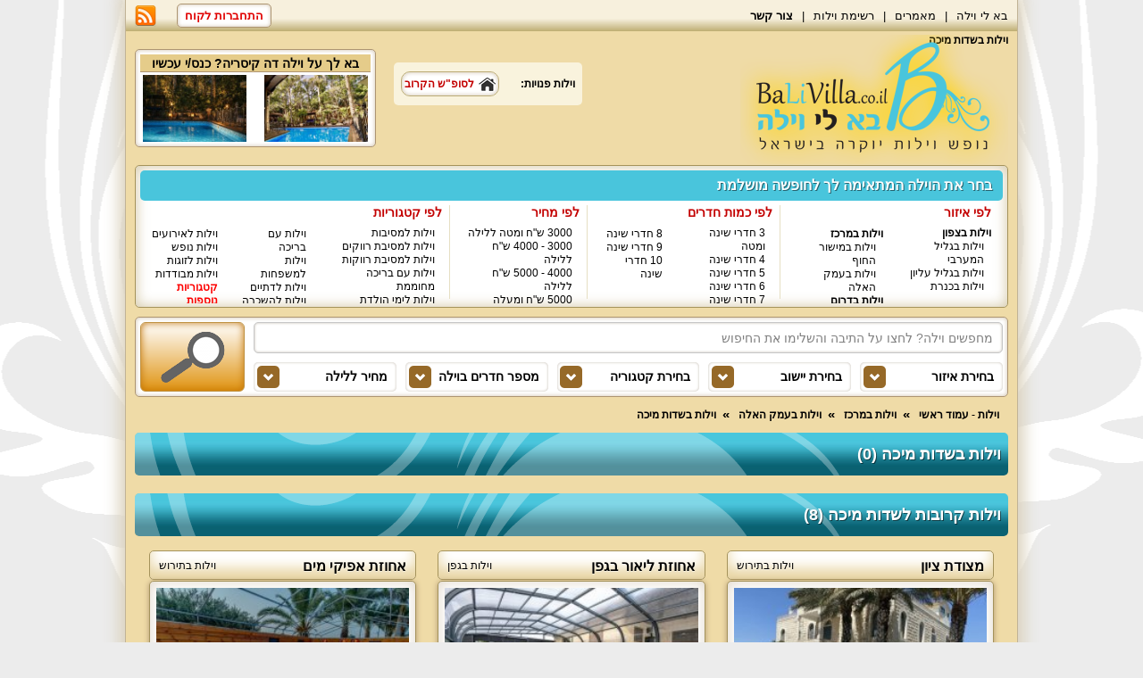

--- FILE ---
content_type: text/html; charset=UTF-8
request_url: https://www.balivilla.co.il/city/sdot-micha
body_size: 7200
content:
<!DOCTYPE html>
<html>
<head>
	<meta charset="utf-8" />
    <meta name="description" content="פורטל BaLiVilla מכיל מאגר וילות בשדות מיכה לאירוח ברמה גבוהה ויוקרתית לאירועים משפחות זוגות ועוד, במחיר המיוחד והמפתיע בארץ, כנסו עכשיו." />
    <meta name="keywords" content="וילות בשדות מיכה" />
    <meta name="robots" content="index,follow" />
    <meta name="revisit-after" content="1" />
	<meta property="og:description" content="פורטל BaLiVilla מכיל מאגר וילות בשדות מיכה לאירוח ברמה גבוהה ויוקרתית לאירועים משפחות זוגות ועוד, במחיר המיוחד והמפתיע בארץ, כנסו עכשיו."/>
	<meta property="og:title" content=" וילות בשדות מיכה - כנסו וקבלו מחיר מיוחד!" />
    <title> וילות בשדות מיכה - כנסו וקבלו מחיר מיוחד!</title>
    <link rel="shortcut icon" href="/favicon.ico" type="image/x-icon" />
	<meta name="viewport" content="width=device-width, initial-scale=1, maximum-scale=2, minimum-scale=1, user-scalable=yes" />
	<link href="https://plus.google.com/101897424428204043809" rel="publisher" />
    <link rel="stylesheet" type="text/css" href="/css/common,stylishselect,boxy,card_slider" />
    <script>(function(w,d,u){w.readyQ=[];w.bindReadyQ=[];function p(x,y){if(x=="ready"){w.bindReadyQ.push(y);}else{w.readyQ.push(x);}};var a={ready:p,bind:p};w.$=w.jQuery=function(f){if(f===d||f===u){return a}else{p(f)}}})(window,document)</script>
    <script type="text/javascript">
    //<![CDATA[
		var token = '2eae799158d53b7bf9cab13e1016f244-1768766858-3f3040a9f64b7ac2c71f9b07b253c506', page_name='city';
var content_id=15;
$(document).ready(function(){
   $(".vila_slider").mobilyslider({
		content: ".slider_content",
		children: "a > img",
		transition: "fade",
        ajaxUrl: "/ajax/vilaslider",
        ajaxParams: {token: "af844e9d79bfdfaaf1bfb85a5aca089f-1768768058-8a4c99fbdd07eb80d4b2def938ebe6a5"}
	});
});

    //]]>
    </script>
</head>

<body>
	<div id="container">
		<header id="header">
			<div class="top-links hidden-xs">
				<a href="/users" title="התחברות לקוח" class="customers">התחברות לקוח</a>
				<a href="/rssfeed" title="RSS" class="rssfeed"><i class="icon-rss"></i></a>
				<ul class="links">
					<li><a href="/" title="בא לי וילה">בא לי וילה</a></li>
					<li><a href="/articles" title="מאמרים">מאמרים</a></li>
					<li><a href="/list-of-villas" title="רשימת וילות">רשימת וילות</a></li>
					<li><a href="/contact-us" title="צור קשר"><strong>צור קשר</strong></a></li>
				</ul>
			</div>
			<div class="content-logo">
				<h1 class="hidden-xs">וילות בשדות מיכה</h1>
				<a href="/" title="בא לי וילה" class="icon-logo logo"></a>
				<div class="promoted-villa box-gen hidden-xs">
            <h4>בא לך על <a href="/villa-444/villa-villa-de-caesarea" title="וילה דה קיסריה">וילה דה קיסריה</a>? כנס/י עכשיו</h4>
            <ul><li><a href="/villa-444/villa-villa-de-caesarea" title="וילה דה קיסריה"><img src="/site/images/gallery/thumbs/vila_444_365067_JLJ5XwN.jpg" width="116" height="75" alt="וילה דה קיסריה" /></a></li><li><a href="/villa-444/villa-villa-de-caesarea" title="וילה דה קיסריה"><img src="/site/images/gallery/thumbs/vila_444_365068_24PEAHk.jpg" width="116" height="75" alt="וילה דה קיסריה" /></a></li></ul></div>
				<ul class="top-info hidden-xs">
    <li class="home"><span>וילות פנויות:</span><a href="/weekend-villas"><i class="icon-home"></i> לסופ"ש הקרוב</a></li>
</ul>

				<div class="mobile-btns">
					<button class="mobile-search-btn">
						<span></span>
						<i class="icon-search"></i>
						<span></span>
					</button>
					<button class="nav-mobile">
						<span class="nav-mobile-inner">
							<span></span>
							<span></span>
							<span></span>
						</span>
					</button>
				</div>
			</div>
			<div class="site-menu">
				<nav id="top-selection">
					<div class="box-gen box-default" id="top-sel-lists"><h2>בחר את הוילה המתאימה לך לחופשה מושלמת</h2><div class="box-content">
	<dl class="collapsable">
		<dt>לפי איזור</dt>
	<dd class="header"><a href="/region/villas-in-north" title="וילות בצפון">וילות בצפון</a></dd>
		<dd><a href="/sub-region/western-galilee" title="וילות בגליל המערבי">וילות בגליל המערבי</a></dd>
		<dd><a href="/sub-region/galilee-elyon" title="וילות בגליל עליון">וילות בגליל עליון</a></dd>
		<dd><a href="/sub-region/kinneret" title="וילות בכנרת">וילות בכנרת</a></dd>
	</dl><dl class="borderless">
	<dd class="header"><a href="/region/villas-in-center" title="וילות במרכז">וילות במרכז</a></dd>
		<dd><a href="/sub-region/mishor-hahof" title="וילות במישור החוף">וילות במישור החוף</a></dd>
		<dd><a href="/sub-region/emek-haela" title="וילות בעמק האלה">וילות בעמק האלה</a></dd>
	<dd class="header"><a href="/region/villas-in-south" title="וילות בדרום">וילות בדרום</a></dd>
		<dd><a href="/city/eilat" title="וילות באילת">וילות באילת</a></dd>
	</dl>
	<dl class="collapsable">
	    <dt>לפי כמות חדרים</dt><dd><a href="/room/till-3-rooms" title="3 חדרי שינה ומטה">3 חדרי שינה ומטה</a></dd><dd><a href="/room/4-rooms" title="4 חדרי שינה">4 חדרי שינה</a></dd><dd><a href="/room/5-rooms" title="5 חדרי שינה">5 חדרי שינה</a></dd><dd><a href="/room/6-rooms" title="6 חדרי שינה">6 חדרי שינה</a></dd><dd><a href="/room/7-rooms" title="7 חדרי שינה">7 חדרי שינה</a></dd></dl><dl class="borderless"><dd><a href="/room/8-rooms" title="8 חדרי שינה">8 חדרי שינה</a></dd><dd><a href="/room/9-rooms" title="9 חדרי שינה">9 חדרי שינה</a></dd><dd><a href="/room/10-rooms-and-more" title="10 חדרי שינה">10 חדרי שינה</a></dd>
	</dl>
	<dl class="collapsable">
	    <dt>לפי מחיר</dt><dd><a href="/price/till-3000-nis" title="3000 ש&quot;ח ומטה ללילה">3000 ש&quot;ח ומטה ללילה</a></dd><dd><a href="/price/3000-4000-nis" title="3000 - 4000 ש&quot;ח ללילה">3000 - 4000 ש&quot;ח ללילה</a></dd><dd><a href="/price/4000-5000-nis" title="4000 - 5000 ש&quot;ח ללילה">4000 - 5000 ש&quot;ח ללילה</a></dd><dd><a href="/price/5000-nis-and-more" title="5000 ש&quot;ח ומעלה ללילה">5000 ש&quot;ח ומעלה ללילה</a></dd><dd><a href="/price/8000-nis-and-more-for-night" title="8000 ש&quot;ח ומעלה ללילה">8000 ש&quot;ח ומעלה ללילה</a></dd>
	</dl>
	<dl class="collapsable">
	    <dt>לפי קטגוריות</dt><dd><a href="/category/villas-for-parties" title="וילות למסיבות">וילות למסיבות</a></dd><dd><a href="/category/villa-ravakim-party" title="וילות למסיבת רווקים">וילות למסיבת רווקים</a></dd><dd><a href="/category/villa-ravakot-party" title="וילות למסיבת רווקות">וילות למסיבת רווקות</a></dd><dd><a href="/category/villa-with-heated-pool" title="וילות עם בריכה מחוממת">וילות עם בריכה מחוממת</a></dd><dd><a href="/category/birthday-villas" title="וילות לימי הולדת">וילות לימי הולדת</a></dd></dl><dl class="borderless"><dd><a href="/category/villa-with-pool" title="וילות עם בריכה">וילות עם בריכה</a></dd><dd><a href="/category/villa-for-families" title="וילות למשפחות">וילות למשפחות</a></dd><dd><a href="/category/religious-villas" title="וילות לדתיים">וילות לדתיים</a></dd><dd><a href="/category/villas-for-rent" title="וילות להשכרה">וילות להשכרה</a></dd><dd><a href="/category/prestigious-villas" title="וילות יוקרתיות">וילות יוקרתיות</a></dd></dl><dl class="borderless"><dd><a href="/category/villas-for-events" title="וילות לאירועים">וילות לאירועים</a></dd><dd><a href="/category/holiday-villas" title="וילות נופש">וילות נופש</a></dd><dd><a href="/category/villa-for-couples" title="וילות לזוגות">וילות לזוגות</a></dd><dd><a href="/category/isolated-villas" title="וילות מבודדות">וילות מבודדות</a></dd><dd><a href="/categories" title="קטגוריות וילות"><span>קטגוריות נוספות</span></a></dd>

	</dl><dl class="visible-xs-block">
<dd><a href="/weekend-villas" title="וילות פנויות לסופ&quot;ש הקרוב">וילות פנויות לסופ&quot;ש הקרוב</a></dd>
	<dd><a href="/articles" title="מאמרים">מאמרים</a></dd>
	<dd><a href="/contact-us" title="צור קשר">צור קשר</a></dd>
	<dd><a href="/users" title="כניסת מנויים">כניסת מנויים</a></dd>
</dl>
        </div>
	</div>
				</nav>
				<div class="search-bar">
	<form onsubmit="return searchQuery(this);" action="/search" method="get">
		<div class="inputs-container">
			<input type="text" name="q" id="search_phrase" value=""
				   placeholder="מחפשים וילה? לחצו על התיבה והשלימו את החיפוש"/>
			<div class="styled-select"><select name="regions" id="by_regions" onchange="setCities(this.value);">
        <option value="">בחירת איזור</option><option value="1">צפון</option><option value="3">מרכז</option><option value="2">דרום</option></select></div><div class="styled-select"><select name="cities" id="by_cities" onchange="setRegion(this.value);">
        <option value="">בחירת יישוב</option><option value="28">אבן מנחם</option><option value="157">אור עקיבא</option><option value="23">אילת</option><option value="41">אליפלט</option><option value="63">אשדוד</option><option value="191">אשתאול</option><option value="147">באר שבע</option><option value="179">בת ים</option><option value="7">גורן</option><option value="116">גפן</option><option value="89">דלתון</option><option value="85">חדרה</option><option value="86">חזון</option><option value="13">חצור הגלילית</option><option value="46">טבריה</option><option value="172">טפחות</option><option value="26">יבנאל</option><option value="38">יערה</option><option value="125">כלנית</option><option value="92">כפר חנניה</option><option value="19">מגדל</option><option value="60">מנות</option><option value="185">מע'אר</option><option value="120">מעלות</option><option value="42">משמר הירדן</option><option value="5">נהריה</option><option value="37">נוף כנרת</option><option value="32">נטועה</option><option value="22">נתניה</option><option value="118">סובב כנרת</option><option value="65">ספסופה</option><option value="36">עבדון</option><option value="24">עין אל אסד</option><option value="10">עין יעקב</option><option value="173">עמק חפר והסביבה</option><option value="40">עמקה</option><option value="87">פוריה כפר עבודה</option><option value="25">פקיעין החדשה</option><option value="96">פתח תקווה</option><option value="83">צוריאל</option><option value="76">צפת</option><option value="27">קיסריה</option><option value="189">קרית אתא</option><option value="31">ראש פינה</option><option value="75">ראשון לציון</option><option value="61">רווחה</option><option value="53">שדה אליעזר</option><option value="33">שומרה</option><option value="35">שתולה</option><option value="115">תירוש</option><option value="131">תל אביב</option><option value="58">תלמים</option></select></div><script type="text/javascript">var cities={"28":"\u05d0\u05d1\u05df \u05de\u05e0\u05d7\u05dd","157":"\u05d0\u05d5\u05e8 \u05e2\u05e7\u05d9\u05d1\u05d0","23":"\u05d0\u05d9\u05dc\u05ea","41":"\u05d0\u05dc\u05d9\u05e4\u05dc\u05d8","63":"\u05d0\u05e9\u05d3\u05d5\u05d3","191":"\u05d0\u05e9\u05ea\u05d0\u05d5\u05dc","147":"\u05d1\u05d0\u05e8 \u05e9\u05d1\u05e2","179":"\u05d1\u05ea \u05d9\u05dd","7":"\u05d2\u05d5\u05e8\u05df","116":"\u05d2\u05e4\u05df","89":"\u05d3\u05dc\u05ea\u05d5\u05df","85":"\u05d7\u05d3\u05e8\u05d4","86":"\u05d7\u05d6\u05d5\u05df","13":"\u05d7\u05e6\u05d5\u05e8 \u05d4\u05d2\u05dc\u05d9\u05dc\u05d9\u05ea","46":"\u05d8\u05d1\u05e8\u05d9\u05d4","172":"\u05d8\u05e4\u05d7\u05d5\u05ea","26":"\u05d9\u05d1\u05e0\u05d0\u05dc","38":"\u05d9\u05e2\u05e8\u05d4","125":"\u05db\u05dc\u05e0\u05d9\u05ea","92":"\u05db\u05e4\u05e8 \u05d7\u05e0\u05e0\u05d9\u05d4","19":"\u05de\u05d2\u05d3\u05dc","60":"\u05de\u05e0\u05d5\u05ea","185":"\u05de\u05e2\'\u05d0\u05e8","120":"\u05de\u05e2\u05dc\u05d5\u05ea","42":"\u05de\u05e9\u05de\u05e8 \u05d4\u05d9\u05e8\u05d3\u05df","5":"\u05e0\u05d4\u05e8\u05d9\u05d4","37":"\u05e0\u05d5\u05e3 \u05db\u05e0\u05e8\u05ea","32":"\u05e0\u05d8\u05d5\u05e2\u05d4","22":"\u05e0\u05ea\u05e0\u05d9\u05d4","118":"\u05e1\u05d5\u05d1\u05d1 \u05db\u05e0\u05e8\u05ea","65":"\u05e1\u05e4\u05e1\u05d5\u05e4\u05d4","36":"\u05e2\u05d1\u05d3\u05d5\u05df","24":"\u05e2\u05d9\u05df \u05d0\u05dc \u05d0\u05e1\u05d3","10":"\u05e2\u05d9\u05df \u05d9\u05e2\u05e7\u05d1","173":"\u05e2\u05de\u05e7 \u05d7\u05e4\u05e8 \u05d5\u05d4\u05e1\u05d1\u05d9\u05d1\u05d4","40":"\u05e2\u05de\u05e7\u05d4","87":"\u05e4\u05d5\u05e8\u05d9\u05d4 \u05db\u05e4\u05e8 \u05e2\u05d1\u05d5\u05d3\u05d4","25":"\u05e4\u05e7\u05d9\u05e2\u05d9\u05df \u05d4\u05d7\u05d3\u05e9\u05d4","96":"\u05e4\u05ea\u05d7 \u05ea\u05e7\u05d5\u05d5\u05d4","83":"\u05e6\u05d5\u05e8\u05d9\u05d0\u05dc","76":"\u05e6\u05e4\u05ea","27":"\u05e7\u05d9\u05e1\u05e8\u05d9\u05d4","189":"\u05e7\u05e8\u05d9\u05ea \u05d0\u05ea\u05d0","31":"\u05e8\u05d0\u05e9 \u05e4\u05d9\u05e0\u05d4","75":"\u05e8\u05d0\u05e9\u05d5\u05df \u05dc\u05e6\u05d9\u05d5\u05df","61":"\u05e8\u05d5\u05d5\u05d7\u05d4","53":"\u05e9\u05d3\u05d4 \u05d0\u05dc\u05d9\u05e2\u05d6\u05e8","33":"\u05e9\u05d5\u05de\u05e8\u05d4","35":"\u05e9\u05ea\u05d5\u05dc\u05d4","115":"\u05ea\u05d9\u05e8\u05d5\u05e9","131":"\u05ea\u05dc \u05d0\u05d1\u05d9\u05d1","58":"\u05ea\u05dc\u05de\u05d9\u05dd"}; var regions = {"1":{"28":"\u05d0\u05d1\u05df \u05de\u05e0\u05d7\u05dd","41":"\u05d0\u05dc\u05d9\u05e4\u05dc\u05d8","7":"\u05d2\u05d5\u05e8\u05df","89":"\u05d3\u05dc\u05ea\u05d5\u05df","86":"\u05d7\u05d6\u05d5\u05df","13":"\u05d7\u05e6\u05d5\u05e8 \u05d4\u05d2\u05dc\u05d9\u05dc\u05d9\u05ea","46":"\u05d8\u05d1\u05e8\u05d9\u05d4","172":"\u05d8\u05e4\u05d7\u05d5\u05ea","26":"\u05d9\u05d1\u05e0\u05d0\u05dc","38":"\u05d9\u05e2\u05e8\u05d4","125":"\u05db\u05dc\u05e0\u05d9\u05ea","92":"\u05db\u05e4\u05e8 \u05d7\u05e0\u05e0\u05d9\u05d4","19":"\u05de\u05d2\u05d3\u05dc","60":"\u05de\u05e0\u05d5\u05ea","185":"\u05de\u05e2\'\u05d0\u05e8","120":"\u05de\u05e2\u05dc\u05d5\u05ea","42":"\u05de\u05e9\u05de\u05e8 \u05d4\u05d9\u05e8\u05d3\u05df","5":"\u05e0\u05d4\u05e8\u05d9\u05d4","37":"\u05e0\u05d5\u05e3 \u05db\u05e0\u05e8\u05ea","32":"\u05e0\u05d8\u05d5\u05e2\u05d4","118":"\u05e1\u05d5\u05d1\u05d1 \u05db\u05e0\u05e8\u05ea","65":"\u05e1\u05e4\u05e1\u05d5\u05e4\u05d4","36":"\u05e2\u05d1\u05d3\u05d5\u05df","24":"\u05e2\u05d9\u05df \u05d0\u05dc \u05d0\u05e1\u05d3","10":"\u05e2\u05d9\u05df \u05d9\u05e2\u05e7\u05d1","40":"\u05e2\u05de\u05e7\u05d4","87":"\u05e4\u05d5\u05e8\u05d9\u05d4 \u05db\u05e4\u05e8 \u05e2\u05d1\u05d5\u05d3\u05d4","25":"\u05e4\u05e7\u05d9\u05e2\u05d9\u05df \u05d4\u05d7\u05d3\u05e9\u05d4","83":"\u05e6\u05d5\u05e8\u05d9\u05d0\u05dc","76":"\u05e6\u05e4\u05ea","189":"\u05e7\u05e8\u05d9\u05ea \u05d0\u05ea\u05d0","31":"\u05e8\u05d0\u05e9 \u05e4\u05d9\u05e0\u05d4","53":"\u05e9\u05d3\u05d4 \u05d0\u05dc\u05d9\u05e2\u05d6\u05e8","33":"\u05e9\u05d5\u05de\u05e8\u05d4","35":"\u05e9\u05ea\u05d5\u05dc\u05d4"},"3":{"157":"\u05d0\u05d5\u05e8 \u05e2\u05e7\u05d9\u05d1\u05d0","63":"\u05d0\u05e9\u05d3\u05d5\u05d3","191":"\u05d0\u05e9\u05ea\u05d0\u05d5\u05dc","147":"\u05d1\u05d0\u05e8 \u05e9\u05d1\u05e2","179":"\u05d1\u05ea \u05d9\u05dd","116":"\u05d2\u05e4\u05df","85":"\u05d7\u05d3\u05e8\u05d4","22":"\u05e0\u05ea\u05e0\u05d9\u05d4","173":"\u05e2\u05de\u05e7 \u05d7\u05e4\u05e8 \u05d5\u05d4\u05e1\u05d1\u05d9\u05d1\u05d4","96":"\u05e4\u05ea\u05d7 \u05ea\u05e7\u05d5\u05d5\u05d4","27":"\u05e7\u05d9\u05e1\u05e8\u05d9\u05d4","75":"\u05e8\u05d0\u05e9\u05d5\u05df \u05dc\u05e6\u05d9\u05d5\u05df","61":"\u05e8\u05d5\u05d5\u05d7\u05d4","115":"\u05ea\u05d9\u05e8\u05d5\u05e9","131":"\u05ea\u05dc \u05d0\u05d1\u05d9\u05d1","58":"\u05ea\u05dc\u05de\u05d9\u05dd"},"2":{"23":"\u05d0\u05d9\u05dc\u05ea"}};</script><div class="styled-select"><select name="cats" id="by_cats">
        <option value="">בחירת קטגוריה</option><option value="1">וילות פנויות</option><option value="21">וילות למסיבות</option><option value="29">וילות למסיבת רווקים</option><option value="3">וילות למסיבת רווקות</option><option value="4">וילות עם שולחן סנוקר</option><option value="5">וילות עם גישה לנכים</option><option value="6">וילות עם בריכה מחוממת</option><option value="7">וילות לימי הולדת</option><option value="8">וילות עם בריכה</option><option value="2">וילות למשפחות</option><option value="11">וילות לקבוצות</option><option value="12">וילות לדתיים</option><option value="13">מקבלים כלבים</option><option value="35">מלונות בוטיק</option><option value="14">וילות להשכרה</option><option value="15">וילות יוקרתיות</option><option value="16">וילות מפוארות</option><option value="17">סוויטות</option><option value="18">וילות לאירועים</option><option value="19">וילות ללילה</option><option value="22">וילות נופש</option><option value="23">וילות לפי שעה</option><option value="24">וילות לצילומים</option><option value="25">וילות לפנויים פנויות</option><option value="26">וילות לזוגות</option><option value="27">וילות אירוח</option><option value="28">וילות לחתונה</option><option value="9">לופטים</option><option value="30">וילות מבודדות</option><option value="31">וילות לחגים</option><option value="32">וילות עם ג'קוזי</option><option value="33">וילות עם נוף</option><option value="36">וילות עם בריכה מקורה</option><option value="37">וילות לחרדים</option></select></div><div class="styled-select"><select name="rooms" id="by_rooms">
        <option value="">מספר חדרים בוילה</option><option value="1">3 חדרים ומטה</option><option value="2">4 חדרים</option><option value="3">5 חדרים</option><option value="4">6 חדרים</option><option value="11">7 חדרים</option><option value="12">8 חדרים</option><option value="13">9 חדרים</option><option value="10">10 חדרים ומעלה</option></select></div><div class="styled-select"><select name="prices" id="by_prices">
        <option value="">מחיר ללילה</option><option value="3">3000 ש&quot;ח ומטה ללילה</option><option value="4">3000 - 4000 ש&quot;ח ללילה</option><option value="5">4000 - 5000 ש&quot;ח ללילה</option><option value="6">5000 ש&quot;ח ומעלה ללילה</option><option value="7">8000 ש&quot;ח ומעלה ללילה</option></select></div>		</div>
		<button type="submit" value="חפש"><i class="icon-search-btn"></i><span class="visible-xs-inline-block">חפש/י כעת</span></button>
	</form>
</div>


			</div>
		</header>
		<main id="content">
			 
	<ul class="breadcrumbs">
		<li><a href="/" title="וילות - עמוד ראשי">וילות - עמוד ראשי</a></li>
		<li><a href="/region/villas-in-center" title="וילות במרכז">וילות במרכז</a>
		</li>
		<li><a href="/sub-region/emek-haela"
			   title="וילות בעמק האלה">וילות בעמק האלה</a></li>
		<li><a href="/city/sdot-micha" title="וילות בשדות מיכה">וילות בשדות מיכה</a></li>
	</ul>

	<div class="villa-list">
    		<div class="title">
  				<h2>וילות בשדות מיכה (0)</h2>
    		</div></div><div class="villa-list">
    		<div class="title">
  				<h2>וילות קרובות לשדות מיכה (8)</h2>
    		</div><ul class="villa-card-list"><li data-testid="accommodation-card" data-id="687">
     				<div class="header">
   					 	<h3><a href="/villa-687/zion-fortress" data-testid="accommodation-name" title="מצודת ציון">מצודת ציון</a></h3>
   					 	<div>
   					 		<a href="/city/tirosh" title="וילות בתירוש">וילות בתירוש</a>
			  			</div>
					  		
				 	</div>
				 	<div class="content box-gen box-default">
					     <div class="vila_slider" id="vila_687">
		                    <div class="slider_content">
		                        <a href="/villa-687/zion-fortress" data-testid="accommodation-image" title="מצודת ציון">
		                            <img class="lazy" data-src="/site/images/gallery/thumbs/vila_687_287041_Zb86hU7.jpg" width="240" height="158" alt="מצודת ציון" data-image-idx="0" />
		                        </a>
		                    </div>
		                    
		                </div>
		                <div class="more-info">
		                <a href="/villa-687/zion-fortress" data-testid="enter-btn" title="מצודת ציון" class="enter">כניסה למצודת ציון</a>
							<div>
		                	<i class="icon-envelop"></i>
		                	<strong>צור קשר עם בעל הוילה</strong>
		             </div>
                     <div class="contact-info">
                     <img src="/site/images/phone-solid.svg" alt="" class="phone-icon hidden-xs" />
                     <button type="button" class="phone-reveal" data-tracker="phone" onclick="showPhone(this)">הצג מספר</button>
            <div class="contact-details">
					  <a href="tel:052-9098676" class="phone-link">052-9098676 - מרכז הזמנות</a>
					  </div>
</div></div>
      				</div>
      				<div class="discount">החל מ-&rlm;11250 ₪ ללילה למזמינים 2 לילות בסופ"ש הקרוב</div>
	            </li><li data-testid="accommodation-card" data-id="1018">
     				<div class="header">
   					 	<h3><a href="/villa-1018/ahoozat-lior-gefen" data-testid="accommodation-name" title="אחוזת ליאור בגפן">אחוזת ליאור בגפן</a></h3>
   					 	<div>
   					 		<a href="/city/gefen" title="וילות בגפן">וילות בגפן</a>
			  			</div>
					  		
				 	</div>
				 	<div class="content box-gen box-default">
					     <div class="vila_slider" id="vila_1018">
		                    <div class="slider_content">
		                        <a href="/villa-1018/ahoozat-lior-gefen" data-testid="accommodation-image" title="אחוזת ליאור בגפן">
		                            <img class="lazy" data-src="/site/images/gallery/thumbs/vila_1018_361459_87fCJ3b.jpg" width="240" height="158" alt="אחוזת ליאור בגפן" data-image-idx="0" />
		                        </a>
		                    </div>
		                    
		                </div>
		                <div class="more-info">
		                <a href="/villa-1018/ahoozat-lior-gefen" data-testid="enter-btn" title="אחוזת ליאור בגפן" class="enter">כניסה לאחוזת ליאור בגפן</a>
							<div>
		                	<i class="icon-envelop"></i>
		                	<strong>צור קשר עם בעל הוילה</strong>
		             </div>
                     <div class="contact-info">
                     <img src="/site/images/phone-solid.svg" alt="" class="phone-icon hidden-xs" />
                     <button type="button" class="phone-reveal" data-tracker="phone" onclick="showPhone(this)">הצג מספר</button>
            <div class="contact-details">
					  <a href="tel:055-4312835" class="phone-link">055-4312835 - אתי</a>
					  </div>
</div></div>
      				</div>
      				<div class="discount">החל מ-&rlm;5000 ₪ ללילה למזמינים 2 לילות בסופ"ש הקרוב</div>
	            </li><li data-testid="accommodation-card" data-id="732">
     				<div class="header">
   					 	<h3><a href="/villa-732/afikey-maim-mansion" data-testid="accommodation-name" title="אחוזת אפיקי מים">אחוזת אפיקי מים</a></h3>
   					 	<div>
   					 		<a href="/city/tirosh" title="וילות בתירוש">וילות בתירוש</a>
			  			</div>
					  		
				 	</div>
				 	<div class="content box-gen box-default">
					     <div class="vila_slider" id="vila_732">
		                    <div class="slider_content">
		                        <a href="/villa-732/afikey-maim-mansion" data-testid="accommodation-image" title="אחוזת אפיקי מים">
		                            <img class="lazy" data-src="/site/images/gallery/thumbs/vila_732_257989_3vPHkh7.jpg" width="240" height="158" alt="אחוזת אפיקי מים" data-image-idx="0" />
		                        </a>
		                    </div>
		                    
		                </div>
		                <div class="more-info">
		                <a href="/villa-732/afikey-maim-mansion" data-testid="enter-btn" title="אחוזת אפיקי מים" class="enter">כניסה לאחוזת אפיקי מים</a>
							<div>
		                	<i class="icon-envelop"></i>
		                	<strong>צור קשר עם בעל הוילה</strong>
		             </div>
                     <div class="contact-info">
                     <img src="/site/images/phone-solid.svg" alt="" class="phone-icon hidden-xs" />
                     <button type="button" class="phone-reveal" data-tracker="phone" onclick="showPhone(this)">הצג מספר</button>
            <div class="contact-details">
					  <a href="tel:052-9128676" class="phone-link">052-9128676 - מירב</a>
					  </div>
</div></div>
      				</div>
      				
	            </li><li data-testid="accommodation-card" data-id="440">
     				<div class="header">
   					 	<h3><a href="/villa-440/villa-white-diamond-villa" data-testid="accommodation-name" title="וילה יהלום בלבן">וילה יהלום בלבן</a></h3>
   					 	<div>
   					 		<a href="/city/tirosh" title="וילות בתירוש">וילות בתירוש</a>
			  			</div>
					  		
				 	</div>
				 	<div class="content box-gen box-default">
					     <div class="vila_slider" id="vila_440">
		                    <div class="slider_content">
		                        <a href="/villa-440/villa-white-diamond-villa" data-testid="accommodation-image" title="וילה יהלום בלבן">
		                            <img class="lazy" data-src="/site/images/gallery/thumbs/vila_440_350798_kp21MEZ.jpg" width="240" height="158" alt="וילה יהלום בלבן" data-image-idx="0" />
		                        </a>
		                    </div>
		                    
		                </div>
		                <div class="more-info">
		                <a href="/villa-440/villa-white-diamond-villa" data-testid="enter-btn" title="וילה יהלום בלבן" class="enter">כניסה לוילה יהלום בלבן</a>
							<div>
		                	<i class="icon-envelop"></i>
		                	<strong>צור קשר עם בעל הוילה</strong>
		             </div>
                     <div class="contact-info">
                     <img src="/site/images/phone-solid.svg" alt="" class="phone-icon hidden-xs" />
                     <button type="button" class="phone-reveal" data-tracker="phone" onclick="showPhone(this)">הצג מספר</button>
            <div class="contact-details">
					  <a href="tel:052-9172464" class="phone-link">052-9172464 - שלמה</a>
					  </div>
</div></div>
      				</div>
      				<div class="discount">החל מ-&rlm;4500 ₪ ללילה למזמינים 2 לילות בסופ"ש הקרוב</div>
	            </li><li data-testid="accommodation-card" data-id="450">
     				<div class="header">
   					 	<h3><a href="/villa-450/river-nights-mansion" data-testid="accommodation-name" title="אחוזת ערבי נחל">אחוזת ערבי נחל</a></h3>
   					 	<div>
   					 		<a href="/city/tirosh" title="וילות בתירוש">וילות בתירוש</a>
			  			</div>
					  		
				 	</div>
				 	<div class="content box-gen box-default">
					     <div class="vila_slider" id="vila_450">
		                    <div class="slider_content">
		                        <a href="/villa-450/river-nights-mansion" data-testid="accommodation-image" title="אחוזת ערבי נחל">
		                            <img class="lazy" data-src="/site/images/gallery/thumbs/vila_450_284486_J2QZJVt.jpg" width="240" height="158" alt="אחוזת ערבי נחל" data-image-idx="0" />
		                        </a>
		                    </div>
		                    
		                </div>
		                <div class="more-info">
		                <a href="/villa-450/river-nights-mansion" data-testid="enter-btn" title="אחוזת ערבי נחל" class="enter">כניסה לאחוזת ערבי נחל</a>
							<div>
		                	<i class="icon-envelop"></i>
		                	<strong>צור קשר עם בעל הוילה</strong>
		             </div>
                     <div class="contact-info">
                     <img src="/site/images/phone-solid.svg" alt="" class="phone-icon hidden-xs" />
                     <button type="button" class="phone-reveal" data-tracker="phone" onclick="showPhone(this)">הצג מספר</button>
            <div class="contact-details">
					  <a href="tel:052-9124964" class="phone-link">052-9124964 - ליאל</a>
					  </div>
</div></div>
      				</div>
      				<div class="discount">החל מ-&rlm;10000 ₪ ללילה למזמינים 2 לילות בסופ"ש הקרוב</div>
	            </li><li data-testid="accommodation-card" data-id="447">
     				<div class="header">
   					 	<h3><a href="/villa-447/villa-david-fortress" data-testid="accommodation-name" title="וילה מצודת דוד">וילה מצודת דוד</a></h3>
   					 	<div>
   					 		<a href="/city/gefen" title="וילות בגפן">וילות בגפן</a>
			  			</div>
					  		
				 	</div>
				 	<div class="content box-gen box-default">
					     <div class="vila_slider" id="vila_447">
		                    <div class="slider_content">
		                        <a href="/villa-447/villa-david-fortress" data-testid="accommodation-image" title="וילה מצודת דוד">
		                            <img class="lazy" data-src="/site/images/gallery/thumbs/vila_447_336144_UmaC84f.jpg" width="240" height="158" alt="וילה מצודת דוד" data-image-idx="0" />
		                        </a>
		                    </div>
		                    
		                </div>
		                <div class="more-info">
		                <a href="/villa-447/villa-david-fortress" data-testid="enter-btn" title="וילה מצודת דוד" class="enter">כניסה לוילה מצודת דוד</a>
							<div>
		                	<i class="icon-envelop"></i>
		                	<strong>צור קשר עם בעל הוילה</strong>
		             </div>
                     <div class="contact-info">
                     <img src="/site/images/phone-solid.svg" alt="" class="phone-icon hidden-xs" />
                     <button type="button" class="phone-reveal" data-tracker="phone" onclick="showPhone(this)">הצג מספר</button>
            <div class="contact-details">
					  <a href="tel:052-9129285" class="phone-link">052-9129285 - אסף</a>
					  </div>
</div></div>
      				</div>
      				
	            </li><li data-testid="accommodation-card" data-id="923">
     				<div class="header">
   					 	<h3><a href="/villa-923/beresheet-house" data-testid="accommodation-name" title="בראשית האוס">בראשית האוס</a></h3>
   					 	<div>
   					 		<a href="/city/tirosh" title="וילות בתירוש">וילות בתירוש</a>
			  			</div>
					  		
				 	</div>
				 	<div class="content box-gen box-default">
					     <div class="vila_slider" id="vila_923">
		                    <div class="slider_content">
		                        <a href="/villa-923/beresheet-house" data-testid="accommodation-image" title="בראשית האוס">
		                            <img class="lazy" data-src="/site/images/gallery/thumbs/vila_923_335913_3wPNZ1d.jpg" width="240" height="158" alt="בראשית האוס" data-image-idx="0" />
		                        </a>
		                    </div>
		                    
		                </div>
		                <div class="more-info">
		                <a href="/villa-923/beresheet-house" data-testid="enter-btn" title="בראשית האוס" class="enter">כניסה לבראשית האוס</a>
							<div>
		                	<i class="icon-envelop"></i>
		                	<strong>צור קשר עם בעל הוילה</strong>
		             </div>
                     <div class="contact-info">
                     <img src="/site/images/phone-solid.svg" alt="" class="phone-icon hidden-xs" />
                     <button type="button" class="phone-reveal" data-tracker="phone" onclick="showPhone(this)">הצג מספר</button>
            <div class="contact-details">
					  <a href="tel:052-9120407" class="phone-link">052-9120407 - מרכז הזמנות</a>
					  </div>
</div></div>
      				</div>
      				<div class="discount">החל מ-&rlm;6000 ₪ ללילה למזמינים 2 לילות בסופ"ש הקרוב</div>
	            </li><li data-testid="accommodation-card" data-id="842">
     				<div class="header">
   					 	<h3><a href="/villa-842/zimrat-haaretz" data-testid="accommodation-name" title="אחוזת זמרת הארץ">אחוזת זמרת הארץ</a></h3>
   					 	<div>
   					 		<a href="/city/tirosh" title="וילות בתירוש">וילות בתירוש</a>
			  			</div>
					  		
				 	</div>
				 	<div class="content box-gen box-default">
					     <div class="vila_slider" id="vila_842">
		                    <div class="slider_content">
		                        <a href="/villa-842/zimrat-haaretz" data-testid="accommodation-image" title="אחוזת זמרת הארץ">
		                            <img class="lazy" data-src="/site/images/gallery/thumbs/vila_842_350025_2fDEnRX.jpg" width="240" height="158" alt="אחוזת זמרת הארץ" data-image-idx="0" />
		                        </a>
		                    </div>
		                    
		                </div>
		                <div class="more-info">
		                <a href="/villa-842/zimrat-haaretz" data-testid="enter-btn" title="אחוזת זמרת הארץ" class="enter">כניסה לאחוזת זמרת הארץ</a>
							<div>
		                	<i class="icon-envelop"></i>
		                	<strong>צור קשר עם בעל הוילה</strong>
		             </div>
                     <div class="contact-info">
                     <img src="/site/images/phone-solid.svg" alt="" class="phone-icon hidden-xs" />
                     <button type="button" class="phone-reveal" data-tracker="phone" onclick="showPhone(this)">הצג מספר</button>
            <div class="contact-details">
					  <a href="tel:052-9170781" class="phone-link">052-9170781 - ליאל  / בתאל</a>
					  </div>
</div></div>
      				</div>
      				<div class="discount">החל מ-&rlm;10000 ₪ ללילה למזמינים 2 לילות בסופ"ש הקרוב</div>
	            </li></ul></div>
		</main>
		<footer id="footer">
			
			<ul class="footer-links">
				<li><a href="/sitemap" title="מפת האתר">מפת האתר</a></li>
			</ul>
			<div class="credits"><p style="text-align: center;"><strong>&copy; 2023 כל הזכויות שמורות לפורטל בא לי וילה<br /></strong></p> <p style="text-align: center;">כל המידע המופיע בפורטל <strong>BALIVILLA </strong>באחריות המפרסמים בלבד אין להעתיק תמונות, מידע ו/או כל תוכן אחר ללא אישור בכתב מפורטל בא לי וילה.<br /> כל האמור באתר הינו בגדר המלצה בלבד. כל העושה שימוש באתר זה עושה זאת על אחריותו ועל דעתו בלבד. אין האתר אחראי לתוצאות</p></div>
		</footer>
		 
	</div>
	<script type="text/javascript">
		/* <![CDATA[ */
		function onConversionLoaded() {
			window.google_trackConversion({
			  google_conversion_id: 806474691, 
			  google_custom_params: window.google_tag_params,
			  google_remarketing_only: true
			});
		}
		/* ]]> */
		</script>
		<script type="text/javascript" src="//www.googleadservices.com/pagead/conversion_async.js" async onload="onConversionLoaded()"></script>
		<noscript>
		<div style="display:inline;">
		<img height="1" width="1" style="border-style:none;" alt="" src="//googleads.g.doubleclick.net/pagead/viewthroughconversion/806474691/?guid=ON&amp;script=0"/>
		</div>
		</noscript>
<script>(function(w,d,s,l,i){w[l]=w[l]||[];w[l].push({'gtm.start':
new Date().getTime(),event:'gtm.js'});var f=d.getElementsByTagName(s)[0],
j=d.createElement(s),dl=l!='dataLayer'?'&l='+l:'';j.async=true;j.src=
'https://www.googletagmanager.com/gtm.js?id='+i+dl;f.parentNode.insertBefore(j,f);
})(window,document,'script','dataLayer','GTM-N7SQN7R');</script>
	<script type="text/javascript" src="/js/jquery.min"></script>
	<script>(function($,d){$.each(readyQ,function(i,f){$(f)});$.each(bindReadyQ,function(i,f){$(d).bind("ready",f)})})(jQuery,document)</script>
	<script type="text/javascript" src="/js/jquery.autocomplete,common,jquery.stylishselect,jquery.boxy,jquery.lazy,mobilyslider.jquery,main"></script>
</body>
</html>

--- FILE ---
content_type: text/css;charset=UTF-8
request_url: https://www.balivilla.co.il/css/common,stylishselect,boxy,card_slider
body_size: 7310
content:
ol,td,th,ul{padding:0}#container,body{min-width:320px;direction:rtl}.phone-reveal,a:hover{text-decoration:underline;color:inherit}div.recommended,input,select,textarea{-webkit-transition:background-color .2s ease-in 0s;-o-transition:background-color .2s ease-in 0s}*,.box-gen,:after,:before,input,select,textarea{box-sizing:border-box}*{outline:0}article,aside,figcaption,figure,footer,header,main,nav,section{display:block}body,html{height:100%;min-height:100%}html{overflow-y:scroll;text-size-adjust:100%}img{border:0;vertical-align:middle}strong{font-weight:700}small{font-size:80%}button,input,select,textarea{font-family:inherit;font-size:inherit;color:inherit;font-smoothing:antialiased}button,input[type=text],input[type=number],input[type=search],input[type=email],input[type=password],input[type=tel],input[type=date],input[type=submit]{-webkit-appearance:none;padding:4px;border-radius:0}select{border-radius:0}@supports (-webkit-overflow-scrolling:touch){select{-webkit-appearance:none}}input::placeholder,textarea::placeholder{opacity:.5;color:inherit}input[type=date]:not(.has-value):before{content:attr(placeholder);text-align:right;opacity:.5}select option{padding:0 3px}button,input[type=submit],input[type=button],input[type=reset],label[for]{cursor:pointer}button::-moz-focus-inner,input::-moz-focus-inner{padding:0;border:0}button{overflow:visible}textarea{overflow:auto;resize:none}table{border-collapse:collapse;border-spacing:0;width:100%}ol,ul{margin:0;list-style:none}@media only screen and (max-width:769px){input[type=text],input[type=datetime],input[type=datetime-local],input[type=month],input[type=time],input[type=week],input[type=url],input[type=color],input[type=number],input[type=search],input[type=email],input[type=password],input[type=tel],input[type=date],select,textarea{font-size:16px!important}}body,input,select,textarea{font-size:12px;font-family:Arial,Helvetica,sans-serif}body{font-smoothing:antialiased;margin:0;background:url(/site/images/bg.png) top center no-repeat #ececec;line-height:1.27;color:#000;font-weight:400;-webkit-font-smoothing:antialiased}a,a:active,a:visited{color:inherit;text-decoration:none}a[href^=tel]{text-decoration:none}input,select,textarea{border:1px solid #c7c7c7;-moz-transition:background-color .2s ease-in 0s;transition:background-color .2s ease-in 0s;margin:1px 5px;padding:1px 3px;background-color:#f7f5f2}input[type=text],input[type=password],input[type=number],select{height:23px;vertical-align:middle}input[type=text]:focus,input[type=password]:focus,input[type=number]:focus,select:focus{background-color:#fff;border-color:#ad9571}@media only screen and (max-width:769px){input,select,textarea{width:100%!important;font-size:16px;margin:1px 0;padding:5px}input[type=text],input[type=password],input[type=number],select{height:30px}}:-moz-placeholder,::-webkit-input-placeholder{color:#adadad}.button,button.submit,input[type=submit]{font-family:Arial,Helvetica,sans-serif;font-size:14px;font-weight:700;background-color:#6dd2e3;background-image:-webkit-gradient(linear,left top,left bottom,color-stop(0,#6dd2e3),color-stop(100%,#229eb4));background-image:-webkit-linear-gradient(top,#6dd2e3,#229eb4);background-image:-moz-linear-gradient(top,#6dd2e3,#229eb4);background-image:-ms-linear-gradient(top,#6dd2e3,#229eb4);background-image:-o-linear-gradient(top,#6dd2e3,#229eb4);background-image:linear-gradient(top,#6dd2e3,#229eb4);border:1px solid #166674;border-bottom:1px solid #166674;border-radius:4px;box-shadow:inset 0 1px 0 0 #98dfeb,0 1px 2px -1px #166674;color:#fff!important;line-height:1;padding:6px 10px;text-align:center;text-shadow:0 -1px 0 #1a7889}.button:hover:not(:disabled),button.submit:hover:not(:disabled),input[type=submit]:hover:not(:disabled){background-color:#1a7889;background-image:-webkit-gradient(linear,left top,left bottom,color-stop(0,#43c4db),color-stop(100%,#1a7889));background-image:-webkit-linear-gradient(top,#43c4db,#1a7889);background-image:-moz-linear-gradient(top,#43c4db,#1a7889);background-image:-ms-linear-gradient(top,#43c4db,#1a7889);background-image:-o-linear-gradient(top,#43c4db,#1a7889);background-image:linear-gradient(top,#43c4db,#1a7889);box-shadow:inset 0 1px 0 0 #98dfeb,0 1px 2px -1px #166674;cursor:pointer;text-decoration:none}.ac_results li,.disabled,[disabled]{cursor:default}.button:disabled,button.submit:disabled,input[type=submit]:disabled{opacity:.5}:focus{outline:0}.clr:after,.clr:before{content:' ';display:table}#footer .footer-links li+li:before,.box-gen .box-content:after,.box-gen::after,.clear:after,.villa-list .villa-card-list>li .vila_slider .slider_content>a:before{content:''}.clr,.clr:after{clear:both}.clear:after{line-height:0;display:table;clear:both}.notext{font-size:0;line-height:0;text-indent:-4000px}.hidden,[hidden]{display:none}.align-left{float:left}.align-right{float:right}.visible-lg-block,.visible-lg-inline,.visible-lg-inline-block,.visible-md-block,.visible-md-inline,.visible-md-inline-block,.visible-sm-block,.visible-sm-inline,.visible-sm-inline-block,.visible-xs-block,.visible-xs-inline,.visible-xs-inline-block{display:none!important}@media only screen and (max-width:769px){.hidden-xs{display:none!important}.visible-xs-block{display:block!important}.visible-xs-inline{display:inline!important}.visible-xs-inline-block{display:inline-block!important}}@media only screen and (min-width:770px){.hidden-md{display:none!important}.visible-md-block{display:block!important}.visible-md-inline{display:inline!important}.visible-md-inline-block{display:inline-block!important}}[class^=icon-]{background-image:url(/site/images/sprite.png?_r=d5e247e49f);background-repeat:no-repeat;display:inline-block;vertical-align:middle}.icon-book{background-position:0 -325px;width:28px;height:26px}.icon-clock{background-position:0 -290px;width:25px;height:25px}.icon-envelop{background-position:0 0;width:20px;height:14px}.icon-home{background-position:0 -56px;width:22px;height:22px}.icon-info-plus{background-position:0 -459px;width:39px;height:39px}.icon-info-price{background-position:0 -410px;width:39px;height:39px}.icon-info-question{background-position:0 -361px;width:39px;height:39px}.icon-like{background-position:0 -695px;width:70px;height:60px}.icon-logo{background-position:0 -765px;width:300px;height:145px}.icon-map{background-position:0 -564px;width:131px;height:51px}.icon-phone{background-position:0 -88px;width:22px;height:22px}.icon-rss{background-position:0 -154px;width:24px;height:24px}.icon-search-btn{background-position:0 -625px;width:72px;height:60px}.icon-search,.icon-small-like,.icon-small-map{width:24px;height:24px}.icon-search{background-position:0 -256px}.icon-small-like{background-position:0 -222px}.icon-small-map{background-position:0 -120px}.icon-small-search{background-position:0 -24px;width:22px;height:22px}.icon-whatsapp{background-position:0 -188px;width:24px;height:24px}.icon-write-review{background-position:0 -508px;width:146px;height:46px}#container{width:1000px;margin:0 auto;background-color:#efdba7;border-left:1px solid #c1b396;border-right:1px solid #c1b396;position:relative;box-shadow:0 0 15px 8px rgba(218,210,188,.9);min-height:100%;display:flex;flex-direction:column}@media only screen and (max-width:769px){#container{width:100%}}#header{flex:0 0 auto;margin-bottom:10px;position:relative}#header .content-logo{height:150px;position:relative;padding:20px 10px}#header .content-logo>h1{font-size:12px;position:absolute;font-weight:700;top:3px;margin:0;right:10px}#header .top-links>.rssfeed,#header .top-links>a.customers{display:inline-block;margin-right:20px}#header .content-logo .logo{position:absolute;top:4px}#header .content-logo .contact-info{background:url(/site/images/telephone.png) center no-repeat;width:453px;height:117px;float:left;position:relative;top:15px}#header .top-links{height:35px;background:#f7f0dd;background:-moz-linear-gradient(top,#f7f0dd 0,#f7f0dd 60%,#beae73 100%);background:-webkit-linear-gradient(top,#f7f0dd 0,#f7f0dd 60%,#beae73 100%);background:linear-gradient(to bottom,#f7f0dd 0,#f7f0dd 60%,#beae73 100%);filter:progid:DXImageTransform.Microsoft.gradient(startColorstr='#f7f0dd', endColorstr='#beae73', GradientType=0);line-height:35px;padding:0 10px;overflow:hidden;text-align:left}#header .top-links .top-socials{height:25px;display:inline-block;vertical-align:middle}#header .top-links>a.customers{border:1px solid #ad9571;background-color:#FFF;border-radius:5px;line-height:25px;padding:0 8px;position:relative;top:1px;color:#e00000;font-weight:700;font-size:13px;text-decoration:none;box-shadow:inset 0 0 4px rgba(174,150,114,.6)}#header .top-links .links{font-size:13px;font-weight:400;position:relative;float:right;height:35px}#header .top-links .links li{float:right}#header .top-links .links li+li::before{content:"|";margin:0 10px}#header .top-info{background-color:#f9f3dd;border-radius:5px;float:left;margin-left:20px;margin-top:15px;padding:5px 8px}#header .top-info li{display:block;margin:5px 0;white-space:nowrap}#header .top-info li span{font-weight:700;text-align:right;width:85px;display:inline-block;vertical-align:middle}#header .top-info li span.text-phone,#header .top-info li>a{border:1px solid #bbac75;border-radius:10px;color:#C30000;box-shadow:0 0 5px rgba(174,150,114,.6) inset;display:inline-block;vertical-align:middle;padding:3px 27px 3px 5px;background-color:#FFF;position:relative;line-height:20px;width:110px;font-weight:700;text-decoration:none}#header .promoted-villa,#header .search-bar{box-shadow:inset 0 0 5px rgba(174,150,114,.6)}#header .top-info li span.text-phone>a{color:#C30000;text-decoration:none}#header .top-info li i{position:absolute;right:1px;top:2px}#header .promoted-villa{margin:0;float:left;width:270px;background-color:#FFF;border:1px solid #ad9571}#header .promoted-villa h4{margin:0;text-align:center;font-weight:700;font-size:14px;background-color:#e5cc8a;border-bottom:1px solid #af9572;line-height:20px;height:20px}#header .promoted-villa ul{display:flex;flex-direction:row;justify-content:space-between;padding:3px 3px 0}#header #top-selection{margin:0 10px;max-height:170px}#header #top-selection .box-content{display:flex;justify-content:space-between}#header #top-selection #top-sel-lists{max-height:160px;overflow:hidden}#header #top-selection #top-sel-lists dl{margin:0;float:right;height:105px;padding:0 8px}#header #top-selection #top-sel-lists dl+dl{border-right:1px solid #e6dfc3;margin-right:8px}#header #top-selection #top-sel-lists dl.borderless{border-right:none;padding-top:25px;margin:0}#header #top-selection #top-sel-lists dl.borderless+.borderless{padding-left:0}#header #top-selection #top-sel-lists dl.borderless .header{margin-top:0}#header #top-selection #top-sel-lists dl dt{margin:0 0 7px;font-size:14px;font-weight:700;color:#c30000}#header #top-selection #top-sel-lists dl dd{margin:0;padding-right:8px}#header #top-selection #top-sel-lists dl dd.header{padding-right:0;font-weight:700;margin-top:5px}#header #top-selection #top-sel-lists dl dd a span{color:#FD0000;font-weight:700}#header #top-selection+.search-bar{margin-top:10px}@media only screen and (max-width:769px){#header #top-selection .box-content{flex-direction:column}#header #top-selection #top-sel-lists{max-height:initial;margin-top:10px}#header #top-selection #top-sel-lists dl{float:none;display:block;height:auto}#header #top-selection #top-sel-lists dl+dl{border-right:none;margin-right:0}#header #top-selection #top-sel-lists dl+dl dt{margin-top:8px}#header #top-selection #top-sel-lists dl.borderless{padding-top:0;height:auto}#header #top-selection #top-sel-lists dl.borderless .header{margin-top:5px}#header #top-selection #top-sel-lists dl dt{font-size:18px}#header #top-selection #top-sel-lists dl dd{font-size:16px;padding:5px 8px}#header #top-selection #top-sel-lists dl dd a{display:block}#header #top-selection #top-sel-lists dl.collapsable>dt{user-select:none;cursor:pointer}#header #top-selection #top-sel-lists dl.collapsable>dt:after{content:'\203A';float:left;transform:rotate(-90deg)}#header #top-selection #top-sel-lists dl.collapsable dd,#header #top-selection #top-sel-lists dl.collapsable+.borderless dd,#header #top-selection #top-sel-lists dl.collapsable+.borderless+.borderless dd{display:none}#header #top-selection #top-sel-lists dl.collapsable.active>dt:after{transform:rotate(90deg) translateY(-3px)}#header #top-selection #top-sel-lists dl.collapsable.active dd,#header #top-selection #top-sel-lists dl.collapsable.active+.borderless dd,#header #top-selection #top-sel-lists dl.collapsable.active+.borderless+.borderless dd{display:block}}#header .search-bar{border:1px solid #ad9571;border-radius:5px;background-color:#FFF;clear:both;display:block;margin:0 10px;padding:5px;position:relative;height:90px}#header .search-bar form{display:flex;flex-direction:row;align-items:flex-start}#header .search-bar form .inputs-container{flex:1;display:flex;flex-wrap:wrap}#header .search-bar form .inputs-container .styled-select{flex:1;margin-left:10px}#header .search-bar form input[type=text]{flex:0 1 100%;width:100%;height:35px;border-radius:5px;box-shadow:0 0 3px 0 #c1baaf inset;background-color:#FFF;padding:0 10px;font-size:14px;margin:0 0 10px 10px}#header .search-bar form button{outline:0;margin:0;padding:0;width:117px;height:78px;border-radius:6px;border:1px solid #bf9243;box-shadow:0 0 8px #c27409 inset;background-image:linear-gradient(#fff,#e09412);cursor:pointer}@media only screen and (max-width:769px){#header .search-bar{height:auto}#header .search-bar form{flex-direction:column;align-items:flex-end}#header .search-bar form button{width:100%;height:40px;font-size:25px;text-align:center;position:relative}#header .search-bar form button>i{position:absolute;right:0;transform:scale(.5) translateY(-50%)}#header .search-bar .inputs-container{width:100%;flex-direction:column}#header .search-bar .inputs-container .styled-select,#header .search-bar .inputs-container input{margin:0 0 10px!important}#header .search-bar .inputs-container .SSContainerDivWrapper{height:auto!important;width:100%}#header .search-bar .inputs-container .newList{height:auto!important;max-height:250px}#header .search-bar .inputs-container .newList li{height:auto;line-height:normal}#header .search-bar .inputs-container .newList a{padding:8px;height:auto;line-height:inherit}}#header .nav-mobile{display:inline-block;background:#fff;width:36px;height:36px;padding:0;border-radius:3px;position:relative;border:1px solid #19869b;cursor:pointer;vertical-align:middle}#header .nav-mobile.is-active .nav-mobile-inner span{position:absolute;top:25%;left:0;opacity:0;transform-origin:50% 50%}#header .nav-mobile.is-active .nav-mobile-inner span:first-child{opacity:1;transform:rotate3d(0,0,1,45deg)}#header .nav-mobile.is-active .nav-mobile-inner span:last-child{width:100%;opacity:1;transform:rotate3d(0,0,1,-45deg)}#header .nav-mobile .nav-mobile-inner{position:absolute;top:1px;left:3px;width:28px;height:38px;margin-top:0;transition:top .4s}#header .nav-mobile .nav-mobile-inner span{display:block;width:100%;height:6px;border-radius:3px;margin:4px 0;background:#19869b}#header .nav-mobile .nav-mobile-inner span:nth-child(1){transition:all .5s ease 0s}#header .nav-mobile .nav-mobile-inner span:nth-child(2){transition:all .4s ease 0s}#header .nav-mobile .nav-mobile-inner span:nth-child(3){transition:all .3s ease 0s}#header .nav-mobile .nav-mobile-inner:hover span{transform:rotate3d(0,1,.1,180deg)}#header .mobile-search-btn{margin-left:10px;display:inline-block;vertical-align:middle;background-color:#fff;border:1px solid #19869b;cursor:pointer;width:36px;height:36px;padding:0;border-radius:3px;position:relative}#header .mobile-search-btn i{transition:opacity .1s ease-in}#header .mobile-search-btn span{position:absolute;top:25%;left:0;opacity:0;transform-origin:50% 50%;display:block;width:100%;height:6px;border-radius:3px;margin:4px 0;background:#19869b}#header .mobile-search-btn span:nth-child(1){transition:all .5s ease 0s}#header .mobile-search-btn span:nth-child(3){transition:all .3s ease 0s}#header .mobile-search-btn.is-active i{opacity:0}#header .mobile-search-btn.is-active span:first-child{opacity:1;transform:rotate3d(0,0,1,45deg)}#header .mobile-search-btn.is-active span:last-child{opacity:1;transform:rotate3d(0,0,1,-45deg)}#header .mobile-btns{display:none}@media only screen and (max-width:769px){#header{position:fixed;top:0;left:0;z-index:999;width:100%}#header+#content{margin-top:60px}#header .content-logo{height:50px;padding:7px;background:#20acc7;box-shadow:0 1px 10px rgba(0,0,0,.5);display:flex;justify-content:space-between}#header .content-logo .logo{background:url(/site/images/logo-mobile.svg) no-repeat;background-size:100% 100%;width:150px;height:40px;position:static;display:inline-block}#header .mobile-btns{display:inline-block}#header #top-selection,#header #top-selection h2,#header .search-bar{display:none}#header .site-menu{height:100%;position:fixed;top:50px;bottom:0;left:0;right:0;border:0;max-height:0;background-color:transparent;transition:background-color .2s ease-in,max-height .2s ease-in;padding:0;text-align:right;overflow-y:hidden;-webkit-overflow-scrolling:touch}#header .site-menu.is-active{background-color:rgba(0,0,0,.9);max-height:calc(100% - 50px);overflow-y:auto}#header .site-menu.show-menu #top-selection,#header .site-menu.show-search-bar .search-bar{display:block}}#content{flex:1 1 auto;padding:0 10px 10px}#footer{flex:0 0 auto;display:block;padding:10px 10px 0;clear:both;position:relative;text-align:center}#footer #footer-text{text-align:right;padding:10px;box-shadow:inset 0 0 5px rgba(174,150,114,.6);border:1px solid #ad9571;border-radius:5px;background:url(/site/images/logogrey.jpg) 20px center no-repeat #fffae7;position:relative;margin-bottom:10px}.box-gen,.box-gen>h2{border-radius:5px;position:relative}#footer .footer-links{display:block;margin-bottom:10px;font-size:13px}#footer .footer-links li{display:inline-block}#footer .footer-links li+li:before{border-right:1px solid #AD9571;padding-left:10px;margin-right:5px}#footer p{margin:0}.box-gen{padding:5px;width:100%}.box-gen::after{display:table;clear:both}.box-gen+.box-gen{margin-top:10px}.box-gen>h2{margin:0;font-size:16px;padding:0 12px;display:block;height:34px;line-height:34px;text-align:right;font-weight:700}.box-gen.box-default{background-color:#FFF;box-shadow:inset 0 0 15px rgba(198,181,138,.8);border:1px solid #a5935b}.box-gen.box-default>h2 a{color:#FFF}.box-gen.box-default>h2 span{margin-right:10px;float:left;font-weight:400;font-size:14px}.box-gen.box-default>h2,.box-gen.box-style1>h2{background-color:#49c5dc;text-shadow:1px 1px 0 rgba(0,0,0,.5);color:#FFF}.box-gen.box-style1,.box-gen.box-style2{border:1px solid #AD9571;background-color:#FFF}.box-gen.box-style1{box-shadow:0 0 14px rgba(73,197,220,.4) inset}.box-gen.box-style1>h2{height:29px;line-height:29px}.box-gen .box-content{padding:5px;overflow:hidden;width:100%}.box-gen .box-content:after{display:table}.box-gen .box-inner{border:1px solid #dedede;border-radius:5px;padding:5px 10px;position:relative}.box-gen .box-inner+.box-inner{margin-top:10px}.villa-list{clear:both}.villa-list+.villa-list{margin-top:20px}.villa-list>.title{border-radius:5px;background:url(/site/images/header_stripes.png) no-repeat,url(/site/images/header_bg.jpg) repeat-x;height:48px;line-height:48px;padding:0 8px;text-align:right;width:100%;display:block}.villa-list>.title h2{margin:0;font-size:18px;font-weight:700;color:#FFF;display:inline-block;text-shadow:1px 1px 0 rgba(0,0,0,.5)}.villa-list>.title+.box-gen{margin-top:20px}.villa-list .villa-card-list{margin:1rem;display:grid;grid-template-columns:repeat(auto-fill,minmax(230px,1fr));grid-gap:1.5rem 1.5rem}.villa-list .villa-card-list>li{position:relative}.villa-list .villa-card-list>li .header{height:33px;line-height:33px;clear:both;padding:0 10px;background-color:#FFF;border:1px solid #A5935B;box-shadow:0 -12px 15px #e8d5a3 inset;margin-bottom:1px;border-radius:5px;color:#000;text-shadow:0 1px 0 rgba(255,255,255,.5)}.villa-list .villa-card-list>li .header h3{font-size:16px;margin:0;display:inline;font-weight:700}.villa-list .villa-card-list>li .header h3+div{float:left}.villa-list .villa-card-list>li .header a{color:currentColor}.villa-list .villa-card-list>li .content{padding:7px;margin:0;box-shadow:0 1px 6px 0 #ae9672,inset 0 0 15px rgba(174,150,114,.4)}.villa-list .villa-card-list>li .vila_slider{position:relative;margin-bottom:10px}.villa-list .villa-card-list>li .vila_slider .slider_content{display:block;z-index:2}.villa-list .villa-card-list>li .vila_slider .slider_content>a{position:relative;overflow:hidden;display:block;min-width:240px;max-width:340px;margin:0 auto}.villa-list .villa-card-list>li .vila_slider .slider_content>a:before{display:block;width:100%;padding-top:65.83333333%;background-color:#e6dfca}.villa-list .villa-card-list>li .vila_slider .slider_content img{position:absolute;top:0;left:0;object-fit:cover;width:100%;height:auto}.villa-list .villa-card-list>li .more-info{flex:1}.villa-list .villa-card-list>li .more-info a.enter{background-color:#7da62c;color:#FFF;font-weight:700;display:block;padding:4px 5px;border-radius:5px;text-align:center}.villa-list .villa-card-list>li .more-info i{margin-left:5px}.villa-list .villa-card-list>li .more-info>div{margin-top:.5rem}.villa-list .villa-card-list>li img.corner-img{position:absolute;right:0;top:0;z-index:10}.villa-list .villa-card-list>li .discount{position:absolute;right:6px;bottom:-20px;color:#FFF;text-shadow:1px 1px #333;text-align:center;display:inline;background-color:#b40000;padding:4px 8px;border-radius:5px}.villa-list .villa-card-list>li .discount:before{content:"";display:block;width:0;height:0;position:absolute;bottom:100%;left:14px;border-right:7px solid transparent;border-bottom:7px solid #b40000}.villa-list .villa-card-list .contact-info{margin-top:.5em;display:flex}.villa-list .villa-card-list .phone-icon{width:1em;margin:0 .35em 0 .75em;vertical-align:baseline}.villa-list .villa-card-list .phone-link{padding:.25em 0}@media only screen and (max-width:769px){.villa-list>.title{height:35px;line-height:35px}.villa-list .villa-card-list{margin:1rem 0}.villa-list .villa-card-list>li{width:100%}.villa-list .villa-card-list>li .more-info a.enter{font-size:16px}.villa-list .villa-card-list>li .more-info .phone-link{display:block;text-align:center;padding:5px;font-size:18px;background:#20acc7;border-radius:5px;color:#fff;margin-top:10px}.villa-list .villa-card-list>li .discount{bottom:-8px}.villa-list .villa-card-list .contact-info{display:block}}.extra-regions,.extra-regions ul+ul{margin-top:10px}.extra-regions ul{clear:both}.extra-regions ul li{float:right;margin-right:10px;min-width:120px;padding:1px 10px;position:relative}.extra-regions ul li::before{content:'';display:inline-block;border-top:4px solid transparent;border-bottom:4px solid transparent;border-right:4px solid #666;width:0;height:0;position:absolute;right:0;top:50%;margin-top:-5px}.extra-regions ul li.sub-region{background:0 0;float:none;font-weight:700;margin:0;padding:0}.extra-regions ul li.sub-region::before{content:none}.pagination{margin:8px 0;padding:0;clear:both;text-align:center}.pagination li{display:inline-block;margin:0 5px}.pagination li.selected span{font-weight:700;background-color:#A69F81;color:#fff}.pagination li.disabled span{background-color:#F5F5F5;border-color:#E4DFD7;color:#999}.pagination li a,.pagination li span{padding:4px 8px;display:block;background-color:#e4d1a4;border:1px solid #6a541f;border-radius:3px;min-width:15px;min-height:10px;box-shadow:0 2px 2px -2px rgba(0,0,0,.6)}.pagination li a:hover{background-color:#FCF8DD}.form{display:block;min-width:300px}.form li{float:right;margin-bottom:5px;min-width:308px}.form li span{display:inline-block;color:red;margin-left:5px}.form li label{display:inline-block;width:85px}.form li input[type=text],.form li input[type=password],.form li textarea{font-size:13px;width:210px}.form li textarea{height:200px;width:300px;vertical-align:text-top;resize:vertical}.form li.left{float:left}.form li.left label{width:50px}.contact .form{width:400px}@media only screen and (max-width:769px){.form li,.form li.left{float:none}.form{min-width:auto;width:100%!important}.form li{display:flex;flex-direction:column;margin-bottom:10px}}.breadcrumbs,.breadcrumbs li{display:inline-block}.breadcrumbs{padding:0 10px;font-weight:700;font-size:12px;line-height:20px;overflow-x:auto;white-space:nowrap}.breadcrumbs li a{float:right}.breadcrumbs li+li:before{content:'\00bb';float:right;padding:0 7px;font-size:15px;vertical-align:bottom}@media only screen and (max-width:769px){.breadcrumbs{display:block}div.modal-message{width:100%!important;font-size:130%;line-height:1.5}.boxy-wrapper.fixed{left:0!important;width:100%}}@media only screen and (min-width:770px){.contact .box-content{background:url(/site/images/contact.png) 5% 50% no-repeat}}.contact .comment.error{width:450px}:target::before{content:"";display:block;height:62px;margin-top:-62px}.comment{text-align:center;font-weight:700;padding:5px;display:block;overflow:hidden}.comment+.contact{margin-top:10px}.comment.error{background-color:#fddfdf;color:red}.comment.success{background-color:#CFC;color:#360}h2.title,h2.title>a{color:#BA1616}@media only screen and (max-width:769px){.comment{width:100%!important}}h2.title{font-size:14px;display:block;margin:0 0 3px;font-weight:700}.socials{padding-left:10px;min-height:20px;float:left}.socials>div{float:left;width:auto;margin-right:10px}@media only screen and (max-width:769px){.socials{display:none}}div.modal-message{background-color:#FFF;padding:8px;direction:rtl;font-weight:700;text-align:center;border:1px solid #C7C7C7;border-bottom:3px solid #b09f8b;border-radius:5px 5px 10px 10px;box-shadow:0 5px 7px 0 #D1D1D1}.sitemap{padding-right:20px}.sitemap .main{float:right;list-style-type:disc;padding-right:10px;width:220px}.sitemap ul{list-style-type:circle;margin:0 10px 10px 0}div.loading{background-image:url(/site/images/ajax-loader.gif);width:16px;height:16px;position:fixed;top:40px;left:50%;margin-left:-8px;z-index:50}.ac_results{padding:0;border:1px solid #999;background-color:#F4EDD2;overflow:hidden;z-index:99999}.ac_results ul{width:100%;list-style:none;padding:0;margin:0}.ac_results li{margin:0;padding:5px 10px;display:block;font:menu;font-size:12px;line-height:16px;overflow:hidden;text-align:right}@media only screen and (max-width:769px){.ac_results li{padding:10px}.tags{white-space:nowrap;overflow-x:auto}}.ac_odd{background-color:#F9F5E6}.ac_over{background-color:#EADDA9}div.recommended{width:144px;margin:0 4px;float:right;-moz-transition:background-color .2s ease-in 0s;transition:background-color .2s ease-in 0s;font-weight:700;text-align:center;height:111px}div.recommended:hover{background-color:#CCC}div.recommended span{display:block;margin-bottom:3px}input.capatcha{text-transform:uppercase}.discountPromoter{position:fixed;left:0;right:0;top:192px;width:0;margin:auto}.discountPromoter img{display:block;width:116px;margin-right:-624px}.discountPromoter a{display:block;width:116px;margin-right:-620px}#promotion-btns{margin:0 10px;text-align:justify;-ms-text-justify:distribute-all-lines;text-justify:distribute-all-lines;max-height:100px}#promotion-btns a{display:inline-block}#promotion-btns .stretch{width:100%;display:inline-block;font-size:0;line-height:0}#dev-stats{background-color:rgba(255,255,255,.7);padding:2px 10px;position:fixed;left:10px;bottom:30px;border-radius:3px;box-shadow:0 1px 2px 0 rgba(0,0,0,.5)}.tags{padding:0;clear:both;display:block}.tags li{display:inline-block;margin:0 3px 10px}.tags li a{padding:5px 10px;background-color:#FFF;box-shadow:inset 0 0 5px rgba(174,150,114,.4);border:1px solid #ad9571;border-radius:5px;position:relative;display:block}.category-list,.villas-list{display:flex;justify-content:space-between;flex-wrap:wrap}.category-list>li,.villas-list>li{border:1px solid #dedede;border-radius:5px;padding:5px;text-align:center;margin:10px}.category-list>li h4,.villas-list>li h4{margin:0}.villas-list-slider-container{margin-bottom:10px}.villas-list-slider{font-weight:700;text-align:center;padding:0;background-color:transparent}.villas-list-slider .list-item{transition:background-color .2s ease-in 0s}.villas-list-slider .list-item:hover{background-color:#CCC}.villas-list-slider .list-item a{display:block;white-space:nowrap;text-overflow:ellipsis;overflow:hidden}.villas-list-slider .list-item a+a{margin-top:3px}.villas-list-slider .list-item img{vertical-align:middle;height:115px}@media only screen and (max-width:769px){.villas-list-slider .list-item img{height:75px;max-width:340px;margin:0 auto;object-fit:cover}.article img{width:100%!important;height:auto!important}}.article-list img{flex-shrink:0;margin:5px 0 5px 10px}.article-list>.box-inner{display:flex}.article h2{overflow:hidden}.lazy{background-color:#e6dfca}.lazy[data-src]{visibility:hidden}.phone-reveal{background:0 0;border:0;padding:0;font-weight:400;height:auto;line-height:inherit}.phone-reveal:hover{background:0 0!important}.phone-reveal>img{width:.75em;margin-left:.25em}.contact-details{display:none;animation:fadeIn 1s ease-out forwards}@media only screen and (max-width:769px){a[href^="tel:"]{text-decoration:underline}.phone-reveal{display:none}.contact-details{animation:none;display:block}}@keyframes fadeIn{0%{opacity:0}100%{opacity:1}}.stylish-select .SSContainerDivWrapper {left:-9999px;}.stylish-select .SSContainerDivWrapper {margin:0;padding:0;width:165px;position:absolute;top:22px;right:0;z-index:100;}.stylish-select ul.newList {margin:0;padding:0;list-style:none;color:#000;background:#fff;border:1px solid #b09573;overflow:auto;}.stylish-select ul.newList * {margin:0;padding:0;}.stylish-select ul.newList a {color: #000;text-decoration:none;display:block;padding:0 8px;height: 23px;line-height: 23px;}.stylish-select ul.newList li{height: 23px;line-height: 23px;}.stylish-select .newListSelected {color:#000;border-radius: 5px 5px 5px 5px;box-shadow: 0 0 3px 0 #c1baaf inset;background-color: #FFF;font-size: 14px;height: 33px;line-height: 33px; -moz-transition: background-color 0.2s ease-in 0s; -webkit-transition: background-color 0.2s ease-in 0s;-o-transition: background-color 0.2s ease-in 0s;transition: background-color 0.2s ease-in 0s;user-select: none;-moz-user-select: none;-webkit-user-select: none;-o-user-select: none;}.stylish-select ul.newList li a:focus {-moz-outline-style: none;}.stylish-select .selectedTxt {overflow:hidden;height:30px;padding:0 10px 0 30px;font-weight: bold;background: url("/site/images/select_bg.png") 4px 4px no-repeat;}.stylish-select .hiLite {background:#F4EDD2!important;}.stylish-select .newListHover {background:#EADDA9!important;cursor:default;}.stylish-select .newListDisabled {opacity: 0.6;-ms-filter: "progid:DXImageTransform.Microsoft.Alpha(Opacity=60)";filter: alpha(opacity=60);}.stylish-select .newListItemDisabled {opacity: 0.6;-ms-filter: "progid:DXImageTransform.Microsoft.Alpha(Opacity=60)";filter: alpha(opacity=60);}.stylish-select .newListOptionDisabled {opacity: 0.6;-ms-filter: "progid:DXImageTransform.Microsoft.Alpha(Opacity=60)";filter: alpha(opacity=60);}.stylish-select .newListSelHover,.stylish-select .newListSelFocus {background-color: #FFF !important;cursor:default;}.stylish-select .newListOptionTitle {font-weight:bold;}.stylish-select .newListOptionTitle ul {margin:3px 0 0;}.stylish-select .newListOptionTitle li {font-weight:normal;}.boxy-wrapper{position: absolute;direction: rtl;}.boxy-wrapper.fixed{position: fixed;}.boxy-wrapper.fixed + .boxy-modal-blackout{position: fixed!important;} .boxy-modal-blackout{position: absolute;background-color: #000;left: 0;top: 0;}.boxy-wrapper .title-bar{background-color: black;padding: 6px;position: relative;border-radius: 5px 5px 0 0;}.boxy-wrapper .title-bar.dragging{cursor: move;}.boxy-wrapper .title-bar h2{font-size: 12px;color: white;line-height: 1;margin: 0;padding: 0;font-weight: normal;}.boxy-wrapper .title-bar .close{color: white;position: absolute;top: 6px;left: 6px;font-size: 90%;line-height: 1;}.boxy-inner{padding: 0;}.boxy-content{}.boxy-wrapper .question{width: 350px;min-height: 80px;}.boxy-wrapper .answers{text-align: right;}.slider,.sliderContent,.sliderContent .item{width:238px;height:159px}.slider{position:relative;padding-bottom:5px}.sliderContent{float:left;clear:both;position:relative;overflow:hidden}.sliderContent .item{position:absolute;background:#fff}.sliderArrows{height:inherit}.sliderArrows button{display:block;text-indent:-9999px;outline:0;z-index:50;background-color:transparent;background-image:url(/site/images/prev_next.png);width:42px;height:43px;position:absolute;top:50%;margin-top:-21px;border:0;cursor:pointer}.sliderArrows button:disabled{opacity:.5;cursor:default}.sliderArrows button.next{background-position:0 0;left:15px}.sliderArrows button.next:not(:disabled):hover{background-position:0 -44px}.sliderArrows button.prev{right:15px;background-position:-44px 0}.sliderArrows button.prev:not(:disabled):hover{background-position:-44px -44px}@media only screen and (max-width:769px){.sliderArrows{display:block!important}}.sliderContent a{outline:0}

--- FILE ---
content_type: text/javascript; charset=utf-8
request_url: https://www.balivilla.co.il/js/jquery.autocomplete,common,jquery.stylishselect,jquery.boxy,jquery.lazy,mobilyslider.jquery,main
body_size: 14841
content:
;(function($){$.fn.extend({autocomplete:function(urlOrData,options){var isUrl=typeof urlOrData=="string";options=$.extend({},$.Autocompleter.defaults,{url:isUrl?urlOrData:null,data:isUrl?null:urlOrData,delay:isUrl?$.Autocompleter.defaults.delay:10,max:options&&!options.scroll?10:150,noRecord:"No Records."},options);options.highlight=options.highlight||function(value){return value;};options.formatMatch=options.formatMatch||options.formatItem;return this.each(function(){new $.Autocompleter(this,options);});},result:function(handler){return this.bind("result",handler);},search:function(handler){return this.trigger("search",[handler]);},flushCache:function(){return this.trigger("flushCache");},setOptions:function(options){return this.trigger("setOptions",[options]);},unautocomplete:function(){return this.trigger("unautocomplete");}});$.Autocompleter=function(input,options){var KEY={UP:38,DOWN:40,DEL:46,TAB:9,RETURN:13,ESC:27,COMMA:188,PAGEUP:33,PAGEDOWN:34,BACKSPACE:8};var globalFailure=null;if(options.failure!=null&&typeof options.failure=="function"){globalFailure=options.failure;}
var $input=$(input).attr("autocomplete","off").addClass(options.inputClass);var timeout;var previousValue="";var cache=$.Autocompleter.Cache(options);var hasFocus=0;var lastKeyPressCode;var config={mouseDownOnSelect:false};var select=$.Autocompleter.Select(options,input,selectCurrent,config);var blockSubmit;navigator.userAgent.indexOf("Opera")!=-1&&$(input.form).bind("submit.autocomplete",function(){if(blockSubmit){blockSubmit=false;return false;}});$input.bind((navigator.userAgent.indexOf("Opera")!=-1&&!'KeyboardEvent'in window?"keypress":"keydown")+".autocomplete",function(event){hasFocus=1;lastKeyPressCode=event.keyCode;switch(event.keyCode){case KEY.UP:if(select.visible()){event.preventDefault();select.prev();}else{onChange(0,true);}
break;case KEY.DOWN:if(select.visible()){event.preventDefault();select.next();}else{onChange(0,true);}
break;case KEY.PAGEUP:if(select.visible()){event.preventDefault();select.pageUp();}else{onChange(0,true);}
break;case KEY.PAGEDOWN:if(select.visible()){event.preventDefault();select.pageDown();}else{onChange(0,true);}
break;case options.multiple&&$.trim(options.multipleSeparator)==","&&KEY.COMMA:case KEY.TAB:case KEY.RETURN:if(selectCurrent()){event.preventDefault();blockSubmit=true;return false;}
break;case KEY.ESC:select.hide();break;default:clearTimeout(timeout);timeout=setTimeout(onChange,options.delay);break;}}).focus(function(){hasFocus++;}).blur(function(){hasFocus=0;if(!config.mouseDownOnSelect){hideResults();}}).click(function(){if(options.clickFire){if(!select.visible()){onChange(0,true);}}else{if(hasFocus++>1&&!select.visible()){onChange(0,true);}}}).bind("search",function(){var fn=(arguments.length>1)?arguments[1]:null;function findValueCallback(q,data){var result;if(data&&data.length){for(var i=0;i<data.length;i++){if(data[i].result.toLowerCase()==q.toLowerCase()){result=data[i];break;}}}
if(typeof fn=="function")fn(result);else $input.trigger("result",result&&[result.data,result.value]);}
$.each(trimWords($input.val()),function(i,value){request(value,findValueCallback,findValueCallback);});}).bind("flushCache",function(){cache.flush();}).bind("setOptions",function(){$.extend(true,options,arguments[1]);if("data"in arguments[1])
cache.populate();}).bind("unautocomplete",function(){select.unbind();$input.unbind();$(input.form).unbind(".autocomplete");});function selectCurrent(){var selected=select.selected();if(!selected)
return false;var v=selected.result;previousValue=v;if(options.multiple){var words=trimWords($input.val());if(words.length>1){var seperator=options.multipleSeparator.length;var cursorAt=$(input).selection().start;var wordAt,progress=0;$.each(words,function(i,word){progress+=word.length;if(cursorAt<=progress){wordAt=i;return false;}
progress+=seperator;});words[wordAt]=v;v=words.join(options.multipleSeparator);}
v+=options.multipleSeparator;}
$input.val(v);hideResultsNow();$input.trigger("result",[selected.data,selected.value]);return true;}
function onChange(crap,skipPrevCheck){if(lastKeyPressCode==KEY.DEL){select.hide();return;}
var currentValue=$input.val();if(!skipPrevCheck&&currentValue==previousValue)
return;previousValue=currentValue;currentValue=lastWord(currentValue);if(currentValue.length>=options.minChars){$input.addClass(options.loadingClass);if(!options.matchCase)
currentValue=currentValue.toLowerCase();request(currentValue,receiveData,hideResultsNow);}else{stopLoading();select.hide();}};function trimWords(value){if(!value)
return[""];if(!options.multiple)
return[$.trim(value)];return $.map(value.split(options.multipleSeparator),function(word){return $.trim(value).length?$.trim(word):null;});}
function lastWord(value){if(!options.multiple)
return value;var words=trimWords(value);if(words.length==1)
return words[0];var cursorAt=$(input).selection().start;if(cursorAt==value.length){words=trimWords(value)}else{words=trimWords(value.replace(value.substring(cursorAt),""));}
return words[words.length-1];}
function autoFill(q,sValue){if(options.autoFill&&(lastWord($input.val()).toLowerCase()==q.toLowerCase())&&lastKeyPressCode!=KEY.BACKSPACE){$input.val($input.val()+sValue.substring(lastWord(previousValue).length));$(input).selection(previousValue.length,previousValue.length+sValue.length);}};function hideResults(){clearTimeout(timeout);timeout=setTimeout(hideResultsNow,200);};function hideResultsNow(){var wasVisible=select.visible();select.hide();clearTimeout(timeout);stopLoading();if(options.mustMatch){$input.search(function(result){if(!result){if(options.multiple){var words=trimWords($input.val()).slice(0,-1);$input.val(words.join(options.multipleSeparator)+(words.length?options.multipleSeparator:""));}else{$input.val("");$input.trigger("result",null);}}});}};function receiveData(q,data){if(data&&data.length&&hasFocus){stopLoading();select.display(data,q);autoFill(q,data[0].value);select.show();}else{hideResultsNow();}};function request(term,success,failure){if(!options.matchCase)
term=term.toLowerCase();var data=cache.load(term);if(data){if(data.length){success(term,data);}else{var parsed=options.parse&&options.parse(options.noRecord)||parse(options.noRecord);success(term,parsed);}}else if((typeof options.url=="string")&&(options.url.length>0)){var extraParams={timestamp:+new Date()};$.each(options.extraParams,function(key,param){extraParams[key]=typeof param=="function"?param():param;});$.ajax({mode:"abort",port:"autocomplete"+input.name,dataType:options.dataType,url:options.url,method:"POST",data:$.extend({q:lastWord(term),limit:options.max},extraParams),success:function(data){var parsed=options.parse&&options.parse(data)||parse(data);cache.add(term,parsed);success(term,parsed);}});}else{select.emptyList();if(globalFailure!=null){globalFailure();}else{failure(term);}}};function parse(data){var parsed=[];var rows=data.split("\n");for(var i=0;i<rows.length;i++){var row=$.trim(rows[i]);if(row){row=row.split("|");parsed[parsed.length]={data:row,value:row[0],result:options.formatResult&&options.formatResult(row,row[0])||row[0]};}}
return parsed;};function stopLoading(){$input.removeClass(options.loadingClass);};};$.Autocompleter.defaults={inputClass:"ac_input",resultsClass:"ac_results",loadingClass:"ac_loading",align:"left",minChars:1,delay:400,matchCase:false,matchSubset:true,matchContains:false,cacheLength:100,max:1000,mustMatch:false,extraParams:{},selectFirst:true,formatItem:function(row){return row[0];},formatMatch:null,autoFill:false,width:0,multiple:false,multipleSeparator:" ",inputFocus:true,clickFire:false,highlight:function(value,term){return value.replace(new RegExp("(?![^&;]+;)(?!<[^<>]*)("+term.replace(/([\^\$\(\)\[\]\{\}\*\.\+\?\|\\])/gi,"\\$1")+")(?![^<>]*>)(?![^&;]+;)","gi"),"<strong>$1</strong>");},scroll:true,scrollHeight:180,scrollJumpPosition:true};$.Autocompleter.Cache=function(options){var data={};var length=0;function matchSubset(s,sub){if(!options.matchCase)
s=s.toLowerCase();var i=s.indexOf(sub);if(options.matchContains=="word"){i=s.toLowerCase().search("\\b"+sub.toLowerCase());}
if(i==-1)return false;return i==0||options.matchContains;};function add(q,value){if(length>options.cacheLength){flush();}
if(!data[q]){length++;}
data[q]=value;}
function populate(){if(!options.data)return false;var stMatchSets={},nullData=0;if(!options.url)options.cacheLength=1;stMatchSets[""]=[];for(var i=0,ol=options.data.length;i<ol;i++){var rawValue=options.data[i];rawValue=(typeof rawValue=="string")?[rawValue]:rawValue;var value=options.formatMatch(rawValue,i+1,options.data.length);if(typeof(value)==='undefined'||value===false)
continue;var firstChar=value.charAt(0).toLowerCase();if(!stMatchSets[firstChar])
stMatchSets[firstChar]=[];var row={value:value,data:rawValue,result:options.formatResult&&options.formatResult(rawValue)||value};stMatchSets[firstChar].push(row);if(nullData++<<options.max){stMatchSets[""].push(row);}};$.each(stMatchSets,function(i,value){options.cacheLength++;add(i,value);});}
setTimeout(populate,25);function flush(){data={};length=0;}
return{flush:flush,add:add,populate:populate,load:function(q){if(!options.cacheLength||!length)
return null;if(!options.url&&options.matchContains){var csub=[];for(var k in data){if(k.length>0){var c=data[k];$.each(c,function(i,x){if(matchSubset(x.value,q)){csub.push(x);}});}}
return csub;}else
if(data[q]){return data[q];}else if(options.matchSubset){for(var i=q.length-1;i>=options.minChars;i--){var c=data[q.substr(0,i)];if(c){var csub=[];$.each(c,function(i,x){if(matchSubset(x.value,q)){csub[csub.length]=x;}});return csub;}}}
return null;}};};$.Autocompleter.Select=function(options,input,select,config){var CLASSES={ACTIVE:"ac_over"};var listItems,active=-1,data,term="",needsInit=true,element,list;function init(){if(!needsInit)
return;element=$("<div/>").hide().addClass(options.resultsClass).css("position","absolute").appendTo(document.body).hover(function(event){if($(this).is(":visible")){input.focus();}
config.mouseDownOnSelect=false;});list=$("<ul/>").appendTo(element).mouseover(function(event){if(target(event).nodeName&&target(event).nodeName.toUpperCase()=='LI'){active=$("li",list).removeClass(CLASSES.ACTIVE).index(target(event));$(target(event)).addClass(CLASSES.ACTIVE);}}).click(function(event){$(target(event)).addClass(CLASSES.ACTIVE);select();if(options.inputFocus)
input.focus();return false;}).mousedown(function(){config.mouseDownOnSelect=true;}).mouseup(function(){config.mouseDownOnSelect=false;});if(options.width>0)
element.css("width",options.width);needsInit=false;}
function target(event){var element=event.target;while(element&&element.tagName!="LI")
element=element.parentNode;if(!element)
return[];return element;}
function moveSelect(step){listItems.slice(active,active+1).removeClass(CLASSES.ACTIVE);movePosition(step);var activeItem=listItems.slice(active,active+1).addClass(CLASSES.ACTIVE);if(options.scroll){var offset=0;listItems.slice(0,active).each(function(){offset+=this.offsetHeight;});if((offset+activeItem[0].offsetHeight-list.scrollTop())>list[0].clientHeight){list.scrollTop(offset+activeItem[0].offsetHeight-list.innerHeight());}else if(offset<list.scrollTop()){list.scrollTop(offset);}}};function movePosition(step){if(options.scrollJumpPosition||(!options.scrollJumpPosition&&!((step<0&&active==0)||(step>0&&active==listItems.length-1)))){active+=step;if(active<0){active=listItems.length-1;}else if(active>=listItems.length){active=0;}}}
function limitNumberOfItems(available){return options.max&&options.max<available?options.max:available;}
function fillList(){list.empty();var max=limitNumberOfItems(data.length);for(var i=0;i<max;i++){if(!data[i])
continue;var formatted=options.formatItem(data[i].data,i+1,max,data[i].value,term);if(formatted===false)
continue;var li=$("<li/>").html(options.highlight(formatted,term)).addClass(i%2==0?"ac_even":"ac_odd").appendTo(list)[0];$.data(li,"ac_data",data[i]);}
listItems=list.find("li");if(options.selectFirst){listItems.slice(0,1).addClass(CLASSES.ACTIVE);active=0;}
if($.fn.bgiframe)
list.bgiframe();}
return{display:function(d,q){init();data=d;term=q;fillList();},next:function(){moveSelect(1);},prev:function(){moveSelect(-1);},pageUp:function(){if(active!=0&&active-8<0){moveSelect(-active);}else{moveSelect(-8);}},pageDown:function(){if(active!=listItems.length-1&&active+8>listItems.length){moveSelect(listItems.length-1-active);}else{moveSelect(8);}},hide:function(){element&&element.hide();listItems&&listItems.removeClass(CLASSES.ACTIVE);active=-1;},visible:function(){return element&&element.is(":visible");},current:function(){return this.visible()&&(listItems.filter("."+CLASSES.ACTIVE)[0]||options.selectFirst&&listItems[0]);},show:function(){var $input=$(input);var offset=$input.offset();var width=typeof options.width=="string"||options.width>0?options.width:$input.outerWidth();element.css({width:width,top:offset.top+input.offsetHeight,left:options.align==='left'?offset.left:offset.left-(width-$input.outerWidth())}).show();if(options.scroll){list.scrollTop(0);list.css({maxHeight:options.scrollHeight,overflow:'auto'});if(navigator.userAgent.indexOf("MSIE")!=-1&&typeof document.body.style.maxHeight==="undefined"){var listHeight=0;listItems.each(function(){listHeight+=this.offsetHeight;});var scrollbarsVisible=listHeight>options.scrollHeight;list.css('height',scrollbarsVisible?options.scrollHeight:listHeight);if(!scrollbarsVisible){listItems.width(list.width()-parseInt(listItems.css("padding-left"))-parseInt(listItems.css("padding-right")));}}}},selected:function(){var selected=listItems&&listItems.filter("."+CLASSES.ACTIVE).removeClass(CLASSES.ACTIVE);return selected&&selected.length&&$.data(selected[0],"ac_data");},emptyList:function(){list&&list.empty();},unbind:function(){element&&element.remove();}};};$.fn.selection=function(start,end){if(start!==undefined){return this.each(function(){if(this.createTextRange){var selRange=this.createTextRange();if(end===undefined||start==end){selRange.move("character",start);selRange.select();}else{selRange.collapse(true);selRange.moveStart("character",start);selRange.moveEnd("character",end);selRange.select();}}else if(this.setSelectionRange){this.setSelectionRange(start,end);}else if(this.selectionStart){this.selectionStart=start;this.selectionEnd=end;}});}
var field=this[0];if(field.createTextRange){var range=document.selection.createRange(),orig=field.value,teststring="<->",textLength=range.text.length;range.text=teststring;var caretAt=field.value.indexOf(teststring);field.value=orig;this.selection(caretAt,caretAt+textLength);return{start:caretAt,end:caretAt+textLength}}else if(field.selectionStart!==undefined){return{start:field.selectionStart,end:field.selectionEnd}}};})(jQuery);(function(doc){function toggleSiteMenu(type){var $currentBtn=$(this);$currentBtn.toggleClass('is-active');var isActive=$currentBtn.hasClass('is-active');var $siteMenu=$('.site-menu');if(!isActive){$('.has-subnav.is-expanded').removeClass('is-expanded');}
if($siteMenu.hasClass('is-active')&&isActive){$('.mobile-btns .is-active').not($currentBtn).removeClass('is-active');$siteMenu.prop('class').split(' ').filter(function(className){return className.indexOf('show-')>-1;}).forEach(function(className){$siteMenu.removeClass(className);});$siteMenu.addClass('show-'+type);}else{$siteMenu.toggleClass('is-active');setTimeout(function(){$siteMenu.toggleClass('show-'+type);},isActive?0:500);}}
$(doc).ready(function(){$('.capatcha').attr('autocomplete','off').on('keyup',function(e){var $this=$(this);var value=$this.val();var last_char=value.slice(-1);if(last_char!==String.fromCharCode(e.keyCode)){$this.val(''+value.slice(0,-1)+String.fromCharCode(e.keyCode));}}).on('blur',function(e){var $this=$(this);$this.val($this.val().toUpperCase());});var $search_phrase=$('#search_phrase');$('#by_regions, #by_cities, #by_cats, #by_rooms, #by_prices').sSelect({ddMaxHeight:'300px'}).change(function(){$('#search_phrase').val('').css({opacity:0.6});});$search_phrase.focus(function(){$(this).css({opacity:1});$('.newListSelected',$(this).parent()).addClass('newListDisabled');}).blur(function(e){if(!$(this).val().length)$('.newListSelected').removeClass('newListDisabled');});$('.newListSelected').focus(function(){$('.newListSelected').removeClass('newListDisabled');$search_phrase.css({opacity:0.6});});$search_phrase.autocomplete('/ajax/autocomplete/search',{minChars:3,matchContains:true,extraParams:{token:token},cacheLength:150,});$search_phrase.result(function(event,data){if(data){window.location=data[1];}});var input=document.createElement('input');if('placeholder'in input===false){$('[placeholder]').focus(function(){var i=$(this);if(i.val()===i.attr('placeholder')){i.val('').removeClass('placeholder');if(i.hasClass('password')){i.removeClass('password');this.type='password';}}}).blur(function(){var i=$(this);if(i.val()===''||i.val()===i.attr('placeholder')){if(this.type==='password'){i.addClass('password');this.type='text';}
i.addClass('placeholder').val(i.attr('placeholder'));}}).blur().parents('form').submit(function(){$(this).find('[placeholder]').each(function(){var i=$(this);if(i.val()===i.attr('placeholder'))i.val('');});});}
$('.nav-mobile').on('click',function(){toggleSiteMenu.call(this,'menu');});$('.mobile-search-btn').on('click',function(){toggleSiteMenu.call(this,'search-bar');});$('.collapsable > dt').on('click',function(){$(this).parent().toggleClass('active');});$('.lazy').lazy({threshold:400,visibleOnly:true,effect:'fadeIn',});setTimeout(scrollToHash);});function scrollToHash(){var targetElement=$(location.hash);if(!targetElement.length){return;}
targetElement.get(0).scrollIntoView({behavior:'smooth'});}})(document);function setRegion(city_id){var region_id=0;for(region_id in regions){if(regions[region_id].hasOwnProperty(city_id)&&region_id!=$('#by_regions').val()){$('#by_regions').getSetSSValue(region_id);$('#by_cities').getSetSSValue(city_id);break;}}}
function setCities(region_id){var city_id=$('#by_cities').val();var regions_itr=cities;if(region_id!=''){regions_itr=regions[region_id];}
var first=$('#by_cities').find('option:first').text();$('#by_cities').empty().append('<option selected="selected" value="">'+first+'</option>');var curr;for(var key in regions_itr){curr=$('<option value="'+key+'">'+regions_itr[key]+'</option>');$('#by_cities').append(curr);if(key==city_id){$('#by_cities option:first').removeAttr('selected');curr.attr('selected','selected');}}
$('#by_cities').resetSS();}
function createBoxy(text,options,remove_time){options=$.extend({width:400},options);var dialog;if(text instanceof jQuery){dialog=new Boxy(text,options);return dialog;}else{dialog=new Boxy('<div class="modal-message" style="width:'+
options.width+'px; height:'+
options.height+'px;">'+
text+'</div>',options);if(remove_time)
window.setTimeout(function(){dialog.hideAndUnload();},parseInt(remove_time)*1000);return false;}}
function showLoading(){if($('.loading').length)$('.loading').remove();else $('body').append('<div class="loading"></div>');}
function showDiv(obj){var $elem=$('#'+obj);if($elem.css('display')==='none')$elem.slideDown('fast');else $elem.slideUp('fast');return false;}
function rtrim(str,charlist){charlist=!charlist?' \\s\u00A0':(charlist+'').replace(/([\[\]\(\)\.\?\/\*\{\}\+\$\^\:])/g,'\\$1');var re=new RegExp('['+charlist+']+$','g');return(str+'').replace(re,'');}
function buildQuery(obj){var query=$(obj).attr('action')+'/';$('input, textarea, select',obj).not('[type="submit"]').not('[type="image"]').not(':disabled').each(function(i,el){var value=$(el).val().toLowerCase();value=value.replace(/[ \.,_\+]+/g,'-');value=value.replace(/[~\!@#$%\^&\*\(\)_\+\{\}"'/]+/g,'');query+=el.name+'/'+encodeURIComponent(value)+'/';});window.location=rtrim(query,'/ ');return false;}
function searchQuery(obj){var q=$('input[type=text]',obj);if(q.val()==''){q.attr('disabled',true);$('select',obj).each(function(i,el){if(el.value=='')$(el).attr('disabled',true);});}else $('select',obj).attr('disabled',true);return buildQuery(obj);}
function showPhone(elm){const $elem=$(elm);const $contactDetails=$elem.siblings('.contact-details');$elem.hide();$contactDetails.show()
setTimeout(()=>{$contactDetails.hide();$elem.show()},60000);}
(function($){$('html').addClass('stylish-select');if(!Array.prototype.indexOf){Array.prototype.indexOf=function(searchElement){if(this===void 0||this===null)throw new TypeError();var t=Object(this),len=t.length>>>0;if(len===0)return-1;var n=0;if(arguments.length>0){n=Number(arguments[1]);if(n!==n)n=0;else if(n!==0&&n!==(1/0)&&n!==-(1/0))n=(n>0||-1)*Math.floor(Math.abs(n))}
if(n>=len)return-1;var k=n>=0?n:Math.max(len-Math.abs(n),0);for(;k<len;k++){if(k in t&&t[k]===searchElement)return k}
return-1}}
$.fn.extend({getSetSSValue:function(value){if(value){$(this).val(value).change();return this}else{return $(this).find(':selected').val()}},resetSS:function(){var oldOpts=$(this).data('ssOpts');$this=$(this);$this.next().remove();$this.unbind('.sSelect').sSelect(oldOpts)}});$.fn.sSelect=function(options){return this.each(function(){var defaults={defaultText:'Please select',animationSpeed:0,ddMaxHeight:'',containerClass:''};var opts=$.extend(defaults,options),$input=$(this),$containerDivText=$('<div class="selectedTxt"></div>'),$containerDiv=$('<div class="newListSelected '+opts.containerClass+($input.is(':disabled')?'newListDisabled':'')+'"></div>'),$containerDivWrapper=$('<div class="SSContainerDivWrapper" style="visibility:hidden;"></div>'),$newUl=$('<ul class="newList"></ul>'),currentIndex=-1,prevIndex=-1,keys=[],prevKey=false,prevented=false,$newLi;$(this).data('ssOpts',options);$containerDiv.insertAfter($input);$containerDiv.attr('tabindex',$input.attr('tabindex')||'0');$containerDivText.prependTo($containerDiv);$newUl.appendTo($containerDiv);$newUl.wrap($containerDivWrapper);$containerDivWrapper=$newUl.parent();$input.hide();if($input.is(':disabled')){return}
$containerDivText.data('ssReRender',!$containerDivText.is(':visible'));function addItem(item,container){var option=$(item).text(),key=$(item).val(),isDisabled=$(item).is(':disabled');if(!isDisabled&&!$(item).parents().is(':disabled')){keys.push(option.charAt(0).toLowerCase())}
container.append($('<li><a'+(isDisabled?' class="newListItemDisabled"':'')+' href="JavaScript:void(0);">'+option+'</a></li>').data({'key':key,'selected':$(item).is(':selected')}))}
$input.children().each(function(){if($(this).is('option')){addItem(this,$newUl)}else{var optionTitle=$(this).attr('label'),$optGroup=$('<li class="newListOptionTitle '+($(this).is(':disabled')?'newListOptionDisabled':'')+'">'+optionTitle+'</li>'),$optGroupList=$('<ul></ul>');$optGroup.appendTo($newUl);$optGroupList.appendTo($optGroup);$(this).children().each(function(){addItem(this,$optGroupList)})}});$newLi=$newUl.find('li a:not(.newListItemDisabled)').not(function(){return $(this).parents().hasClass('newListOptionDisabled')});$newLi.each(function(i){if($(this).parent().data('selected')){opts.defaultText=$(this).html();currentIndex=prevIndex=i}});var newUlHeight=$newUl.height(),containerHeight=$containerDiv.height(),newLiLength=$newLi.length;if(currentIndex!=-1){navigateList(currentIndex)}else{$containerDivText.text(opts.defaultText)}
function newUlPos(){var containerPosY=$containerDiv.offset().top,docHeight=$(window).height(),scrollTop=$(window).scrollTop();if(newUlHeight>parseInt(opts.ddMaxHeight)){newUlHeight=parseInt(opts.ddMaxHeight)}
containerPosY=containerPosY-scrollTop;if(containerPosY+newUlHeight>=docHeight){$newUl.css({height:newUlHeight});$containerDivWrapper.css({top:'-'+newUlHeight+'px',height:newUlHeight});$input.onTop=true}else{$newUl.css({height:newUlHeight});$containerDivWrapper.css({top:containerHeight+'px',height:newUlHeight});$input.onTop=false}}
newUlPos();$(window).bind('resize.sSelect scroll.sSelect',newUlPos);function positionFix(){$containerDiv.css('position','relative')}
function positionHideFix(){$containerDiv.css({position:'static'})}
$containerDivText.bind('click.sSelect',function(event){event.stopPropagation();if($(this).data('ssReRender')){newUlHeight=$newUl.height('').height();$containerDivWrapper.height('');containerHeight=$containerDiv.height();$(this).data('ssReRender',false);newUlPos()}
$('.SSContainerDivWrapper').not($(this).next()).hide().parent().css('position','static').removeClass('newListSelFocus');$containerDivWrapper.toggle();positionFix();if(currentIndex==-1)currentIndex=0;try{$newLi.eq(currentIndex).focus()}catch(ex){}});function closeDropDown(fireChange,resetText){if(fireChange==true){prevIndex=currentIndex;$input.change()}
if(resetText==true){currentIndex=prevIndex;navigateList(currentIndex)}
$containerDivWrapper.hide();positionHideFix()}
$newLi.bind('click.sSelect',function(e){var $clickedLi=$(e.target);currentIndex=$newLi.index($clickedLi);prevented=true;navigateList(currentIndex,true);closeDropDown()});$newLi.bind('mouseenter.sSelect',function(e){var $hoveredLi=$(e.target);$hoveredLi.addClass('newListHover')}).bind('mouseleave.sSelect',function(e){var $hoveredLi=$(e.target);$hoveredLi.removeClass('newListHover')});function navigateList(currentIndex,fireChange){if(currentIndex==-1){$containerDivText.text(opts.defaultText);$newLi.removeClass('hiLite')}else{$newLi.removeClass('hiLite').eq(currentIndex).addClass('hiLite');var text=$newLi.eq(currentIndex).text(),val=$newLi.eq(currentIndex).parent().data('key');try{$input.val(val)}catch(ex){$input[0].selectedIndex=currentIndex}
$containerDivText.text(text);if(fireChange==true){prevIndex=currentIndex;$input.change()}
if($containerDivWrapper.is(':visible')){try{$newLi.eq(currentIndex).focus()}catch(ex){}}}}
$input.bind('change.sSelect',function(event){var $targetInput=$(event.target);if(prevented==true){prevented=false;return false}
var $currentOpt=$targetInput.find(':selected');currentIndex=$targetInput.find('option').index($currentOpt);navigateList(currentIndex)});function keyPress(element){$(element).unbind('keydown.sSelect').bind('keydown.sSelect',function(e){var keycode=e.which;prevented=true;switch(keycode){case 40:case 39:incrementList();return false;break;case 38:case 37:decrementList();return false;break;case 33:case 36:gotoFirst();return false;break;case 34:case 35:gotoLast();return false;break;case 13:case 27:closeDropDown(true);return false;break;case 9:closeDropDown(true);nextFormElement();return false;break}
keyPressed=String.fromCharCode(keycode).toLowerCase();var currentKeyIndex=keys.indexOf(keyPressed);if(typeof currentKeyIndex!='undefined'){++currentIndex;currentIndex=keys.indexOf(keyPressed,currentIndex);if(currentIndex==-1||currentIndex==null||prevKey!=keyPressed){currentIndex=keys.indexOf(keyPressed)}
navigateList(currentIndex);prevKey=keyPressed;return false}})}
function incrementList(){if(currentIndex<(newLiLength-1)){++currentIndex;navigateList(currentIndex)}}
function decrementList(){if(currentIndex>0){--currentIndex;navigateList(currentIndex)}}
function gotoFirst(){currentIndex=0;navigateList(currentIndex)}
function gotoLast(){currentIndex=newLiLength-1;navigateList(currentIndex)}
$containerDiv.bind('click.sSelect',function(e){e.stopPropagation();keyPress(this)});$containerDiv.bind('focus.sSelect',function(){$(this).addClass('newListSelFocus');keyPress(this)});$containerDiv.bind('blur.sSelect',function(){$(this).removeClass('newListSelFocus')});$(document).bind('click.sSelect',function(){$containerDiv.removeClass('newListSelFocus');if($containerDivWrapper.is(':visible')){closeDropDown(false,true)}else{closeDropDown(false)}});function nextFormElement(){var fields=$('body').find('button,input,textarea,select'),index=fields.index($input);if(index>-1&&(index+1)<fields.length){fields.eq(index+1).focus()}
return false}
$input.focus(function(){$input.next().focus()});$containerDivText.bind('mouseenter.sSelect',function(e){var $hoveredTxt=$(e.target);$hoveredTxt.parent().addClass('newListSelHover')}).bind('mouseleave.sSelect',function(e){var $hoveredTxt=$(e.target);$hoveredTxt.parent().removeClass('newListSelHover')});$containerDivWrapper.css({left:'0',display:'none',visibility:'visible'})})}})(jQuery);jQuery.fn.boxy=function(options){options=options||{};return this.each(function(){var node=this.nodeName.toLowerCase(),self=this;if(node=='a'){jQuery(this).click(function(){var active=Boxy.linkedTo(this),href=this.getAttribute('href'),localOptions=jQuery.extend({actuator:this,title:this.title},options);if(active){active.show();}else if(href.indexOf('#')>=0){var content=jQuery(href.substr(href.indexOf('#'))),newContent=content.clone(true);content.remove();localOptions.unloadOnHide=false;new Boxy(newContent,localOptions);}else{if(!localOptions.cache)localOptions.unloadOnHide=true;Boxy.load(this.href,localOptions);}
return false;});}else if(node=='form'){jQuery(this).bind('submit.boxy',function(){Boxy.confirm(options.message||'Please confirm:',function(){jQuery(self).unbind('submit.boxy').submit();});return false;});}});};function Boxy(element,options){this.boxy=jQuery(Boxy.WRAPPER);jQuery.data(this.boxy[0],'boxy',this);this.visible=false;this.options=jQuery.extend({},Boxy.DEFAULTS,options||{});if(this.options.modal){this.options=jQuery.extend(this.options,{center:true,draggable:false});}
if(this.options.actuator){jQuery.data(this.options.actuator,'active.boxy',this);}
this.setContent(element||"<div></div>");this._setupTitleBar();this.boxy.css('display','none').appendTo(document.body);this.toTop();if(this.options.fixed){this.boxy.addClass('fixed');}
if(this.options.center&&Boxy._u(this.options.x,this.options.y)){this.center();}else{this.moveTo(Boxy._u(this.options.x)?this.options.x:Boxy.DEFAULT_X,Boxy._u(this.options.y)?this.options.y:Boxy.DEFAULT_Y);}
if(this.options.show)this.show();};Boxy.EF=function(){};jQuery.extend(Boxy,{WRAPPER:"<div class='boxy-wrapper'>"+"<div class='boxy-inner'></div>"+"</div>",DEFAULTS:{title:null,closeable:true,draggable:true,clone:false,actuator:null,center:true,show:true,modal:false,fixed:true,closeText:'[close]',unloadOnHide:false,clickToFront:false,behaviours:Boxy.EF,afterDrop:Boxy.EF,afterShow:Boxy.EF,afterHide:Boxy.EF,beforeUnload:Boxy.EF},DEFAULT_X:50,DEFAULT_Y:50,zIndex:1337,dragConfigured:false,resizeConfigured:false,dragging:null,load:function(url,options){options=options||{};var ajax={url:url,type:'GET',dataType:'html',cache:false,success:function(html){html=jQuery(html);if(options.filter)html=jQuery(options.filter,html);new Boxy(html,options);}};jQuery.each(['type','cache'],function(){if(this in options){ajax[this]=options[this];delete options[this];}});jQuery.ajax(ajax);},get:function(ele){var p=jQuery(ele).parents('.boxy-wrapper');return p.length?jQuery.data(p[0],'boxy'):null;},linkedTo:function(ele){return jQuery.data(ele,'active.boxy');},alert:function(message,callback,options){return Boxy.ask(message,['OK'],callback,options);},confirm:function(message,after,options){return Boxy.ask(message,['OK','Cancel'],function(response){if(response=='OK')after();},options);},ask:function(question,answers,callback,options){options=jQuery.extend({modal:true,closeable:false},options||{},{show:true,unloadOnHide:true});var body=jQuery('<div></div>').append(jQuery('<div class="question"></div>').html(question));var map={},answerStrings=[];if(answers instanceof Array){for(var i=0;i<answers.length;i++){map[answers[i]]=answers[i];answerStrings.push(answers[i]);}}else{for(var k in answers){map[answers[k]]=k;answerStrings.push(answers[k]);}}
var buttons=jQuery('<form class="answers"></form>');buttons.html(jQuery.map(answerStrings,function(v){return"<input type='button' value='"+v+"' />";}).join(' '));jQuery('input[type=button]',buttons).click(function(){var clicked=this;Boxy.get(this).hide(function(){if(callback)callback(map[clicked.value]);});});body.append(buttons);new Boxy(body,options);},isModalVisible:function(){return jQuery('.boxy-modal-blackout').length>0;},_u:function(){for(var i=0;i<arguments.length;i++)
if(typeof arguments[i]!='undefined')return false;return true;},_handleResize:function(evt){var d=jQuery(document);jQuery('.boxy-modal-blackout').css('display','none').css({width:d.width(),height:d.height()}).css('display','block');},_handleDrag:function(evt){var d;if(d=Boxy.dragging){d[0].boxy.css({left:evt.pageX-d[1],top:evt.pageY-d[2]});}},_nextZ:function(){return Boxy.zIndex++;},_viewport:function(){var d=document.documentElement,b=document.body,w=window;return jQuery.extend({left:w.pageXOffset,top:w.pageYOffset},!Boxy._u(w.innerWidth)?{width:w.innerWidth,height:w.innerHeight}:(!Boxy._u(d)&&!Boxy._u(d.clientWidth)&&d.clientWidth!=0?{width:d.clientWidth,height:d.clientHeight}:{width:b.clientWidth,height:b.clientHeight}));}});Boxy.prototype={estimateSize:function(){this.boxy.css({visibility:'hidden',display:'block'});var dims=this.getSize();this.boxy.css('display','none').css('visibility','visible');return dims;},getSize:function(){return[this.boxy.width(),this.boxy.height()];},getContentSize:function(){var c=this.getContent();return[c.width(),c.height()];},getPosition:function(){var b=this.boxy[0];return[b.offsetLeft,b.offsetTop];},getCenter:function(){var p=this.getPosition();var s=this.getSize();return[Math.floor(p[0]+s[0]/2),Math.floor(p[1]+s[1]/2)];},getInner:function(){return jQuery('.boxy-inner',this.boxy);},getContent:function(){return jQuery('.boxy-content',this.boxy);},setContent:function(newContent){newContent=jQuery(newContent).css({display:'block',margin:'0px'}).addClass('boxy-content');if(this.options.clone)newContent=newContent.clone(true);this.getContent().remove();this.getInner().append(newContent);this._setupDefaultBehaviours(newContent);this.options.behaviours.call(this,newContent);return this;},moveTo:function(x,y){this.moveToX(x).moveToY(y);return this;},moveToX:function(x){if(typeof x=='number')this.boxy.css({left:x});else this.centerX();return this;},moveToY:function(y){if(typeof y=='number')this.boxy.css({top:y});else this.centerY();return this;},centerAt:function(x,y){var s=this[this.visible?'getSize':'estimateSize']();if(typeof x=='number')this.moveToX(x-s[0]/2);if(typeof y=='number')this.moveToY(y-s[1]/2);return this;},centerAtX:function(x){return this.centerAt(x,null);},centerAtY:function(y){return this.centerAt(null,y);},center:function(axis){var v=Boxy._viewport();var o=this.options.fixed?[0,0]:[v.left,v.top];if(!axis||axis=='x')this.centerAt(o[0]+v.width/2,null);if(!axis||axis=='y')this.centerAt(null,o[1]+v.height/2);return this;},centerX:function(){return this.center('x');},centerY:function(){return this.center('y');},resize:function(width,height,after){if(!this.visible)return;var bounds=this._getBoundsForResize(width,height);this.boxy.css({left:bounds[0],top:bounds[1]});this.getContent().css({width:bounds[2],height:bounds[3]});if(after)after(this);return this;},tween:function(width,height,after){if(!this.visible)return;var bounds=this._getBoundsForResize(width,height);var self=this;this.boxy.stop().animate({left:bounds[0],top:bounds[1]});this.getContent().stop().animate({width:bounds[2],height:bounds[3]},function(){if(after)after(self);});return this;},isVisible:function(){return this.visible;},show:function(){if(this.visible)return;if(this.options.modal){var self=this;if(!Boxy.resizeConfigured){Boxy.resizeConfigured=true;jQuery(window).resize(function(){Boxy._handleResize();});}
this.modalBlackout=jQuery('<div class="boxy-modal-blackout"></div>').css({zIndex:Boxy._nextZ(),opacity:0.5,display:'none',width:jQuery(document).width(),height:jQuery(document).height()}).appendTo(document.body).fadeIn("fast");this.toTop();if(this.options.closeable){jQuery(document.body).bind('keypress.boxy',function(evt){var key=evt.which||evt.keyCode;if(key==27){self.hide();jQuery(document.body).unbind('keypress.boxy');}});}}
this.boxy.stop().css({opacity:1}).show();this.visible=true;this._fire('afterShow');return this;},hide:function(after){if(!this.visible)return;var self=this;if(this.options.modal){jQuery(document.body).unbind('keypress.boxy');this.modalBlackout.animate({opacity:0},function(){jQuery(this).remove();});}
this.boxy.stop().animate({opacity:0},300,function(){self.boxy.css({display:'none'});self.visible=false;self._fire('afterHide');if(after)after(self);if(self.options.unloadOnHide)self.unload();});return this;},toggle:function(){this[this.visible?'hide':'show']();return this;},hideAndUnload:function(after){this.options.unloadOnHide=true;this.hide(after);return this;},unload:function(){this._fire('beforeUnload');this.boxy.remove();if(this.options.actuator){jQuery.data(this.options.actuator,'active.boxy',false);}},toTop:function(){this.boxy.css({zIndex:Boxy._nextZ()});return this;},getTitle:function(){return jQuery('> .title-bar h2',this.getInner()).html();},setTitle:function(t){jQuery('> .title-bar h2',this.getInner()).html(t);return this;},_getBoundsForResize:function(width,height){var csize=this.getContentSize();var delta=[width-csize[0],height-csize[1]];var p=this.getPosition();return[Math.max(p[0]-delta[0]/2,0),Math.max(p[1]-delta[1]/2,0),width,height];},_setupTitleBar:function(){if(this.options.title){var self=this;var tb=jQuery("<div class='title-bar'></div>").html("<h2>"+this.options.title+"</h2>");if(this.options.closeable){tb.append(jQuery("<a href='#' class='close'></a>").html(this.options.closeText));}
if(this.options.draggable){tb[0].onselectstart=function(){return false;}
tb[0].unselectable='on';tb[0].style.MozUserSelect='none';if(!Boxy.dragConfigured){jQuery(document).mousemove(Boxy._handleDrag);Boxy.dragConfigured=true;}
tb.mousedown(function(evt){self.toTop();Boxy.dragging=[self,evt.pageX-self.boxy[0].offsetLeft,evt.pageY-self.boxy[0].offsetTop];jQuery(this).addClass('dragging');}).mouseup(function(){jQuery(this).removeClass('dragging');Boxy.dragging=null;self._fire('afterDrop');});}
this.getInner().prepend(tb);this._setupDefaultBehaviours(tb);}},_setupDefaultBehaviours:function(root){var self=this;if(this.options.clickToFront){root.click(function(){self.toTop();});}
jQuery('.close',root).click(function(){self.hide();return false;}).mousedown(function(evt){evt.stopPropagation();});},_fire:function(event){this.options[event].call(this);}};!function(t,e){"use strict";function r(r,a,i,l,u){function f(){L=t.devicePixelRatio>1,c(i),a.delay>=0&&setTimeout(function(){s(!0)},a.delay),(a.delay<0||a.combined)&&(l.e=v(a.throttle,function(t){"resize"===t.type&&(w=B=-1),s(t.all)}),l.a=function(t){c(t),i.push.apply(i,t)},l.g=function(){return i=n(i).filter(function(){return!n(this).data(a.loadedName)})},l.f=function(t){for(var e=0;e<t.length;e++){var r=i.filter(function(){return this===t[e]});r.length&&s(!1,r)}},s(),n(a.appendScroll).on("scroll."+u+" resize."+u,l.e))}function c(t){var i=a.defaultImage,o=a.placeholder,l=a.imageBase,u=a.srcsetAttribute,f=a.loaderAttribute,c=a._f||{};t=n(t).filter(function(){var t=n(this),r=m(this);return!t.data(a.handledName)&&(t.attr(a.attribute)||t.attr(u)||t.attr(f)||c[r]!==e)}).data("plugin_"+a.name,r);for(var s=0,d=t.length;s<d;s++){var A=n(t[s]),g=m(t[s]),h=A.attr(a.imageBaseAttribute)||l;g===N&&h&&A.attr(u)&&A.attr(u,b(A.attr(u),h)),c[g]===e||A.attr(f)||A.attr(f,c[g]),g===N&&i&&!A.attr(E)?A.attr(E,i):g===N||!o||A.css(O)&&"none"!==A.css(O)||A.css(O,"url('"+o+"')")}}function s(t,e){if(!i.length)return void(a.autoDestroy&&r.destroy());for(var o=e||i,l=!1,u=a.imageBase||"",f=a.srcsetAttribute,c=a.handledName,s=0;s<o.length;s++)if(t||e||A(o[s])){var g=n(o[s]),h=m(o[s]),b=g.attr(a.attribute),v=g.attr(a.imageBaseAttribute)||u,p=g.attr(a.loaderAttribute);g.data(c)||a.visibleOnly&&!g.is(":visible")||!((b||g.attr(f))&&(h===N&&(v+b!==g.attr(E)||g.attr(f)!==g.attr(F))||h!==N&&v+b!==g.css(O))||p)||(l=!0,g.data(c,!0),d(g,h,v,p))}l&&(i=n(i).filter(function(){return!n(this).data(c)}))}function d(t,e,r,i){++z;var o=function(){y("onError",t),p(),o=n.noop};y("beforeLoad",t);var l=a.attribute,u=a.srcsetAttribute,f=a.sizesAttribute,c=a.retinaAttribute,s=a.removeAttribute,d=a.loadedName,A=t.attr(c);if(i){var g=function(){s&&t.removeAttr(a.loaderAttribute),t.data(d,!0),y(T,t),setTimeout(p,1),g=n.noop};t.off(I).one(I,o).one(D,g),y(i,t,function(e){e?(t.off(D),g()):(t.off(I),o())})||t.trigger(I)}else{var h=n(new Image);h.one(I,o).one(D,function(){t.hide(),e===N?t.attr(C,h.attr(C)).attr(F,h.attr(F)).attr(E,h.attr(E)):t.css(O,"url('"+h.attr(E)+"')"),t[a.effect](a.effectTime),s&&(t.removeAttr(l+" "+u+" "+c+" "+a.imageBaseAttribute),f!==C&&t.removeAttr(f)),t.data(d,!0),y(T,t),h.remove(),p()});var m=(L&&A?A:t.attr(l))||"";h.attr(C,t.attr(f)).attr(F,t.attr(u)).attr(E,m?r+m:null),h.complete&&h.trigger(D)}}function A(t){var e=t.getBoundingClientRect(),r=a.scrollDirection,n=a.threshold,i=h()+n>e.top&&-n<e.bottom,o=g()+n>e.left&&-n<e.right;return"vertical"===r?i:"horizontal"===r?o:i&&o}function g(){return w>=0?w:w=n(t).width()}function h(){return B>=0?B:B=n(t).height()}function m(t){return t.tagName.toLowerCase()}function b(t,e){if(e){var r=t.split(",");t="";for(var a=0,n=r.length;a<n;a++)t+=e+r[a].trim()+(a!==n-1?",":"")}return t}function v(t,e){var n,i=0;return function(o,l){function u(){i=+new Date,e.call(r,o)}var f=+new Date-i;n&&clearTimeout(n),f>t||!a.enableThrottle||l?u():n=setTimeout(u,t-f)}}function p(){--z,i.length||z||y("onFinishedAll")}function y(t,e,n){return!!(t=a[t])&&(t.apply(r,[].slice.call(arguments,1)),!0)}var z=0,w=-1,B=-1,L=!1,T="afterLoad",D="load",I="error",N="img",E="src",F="srcset",C="sizes",O="background-image";"event"===a.bind||o?f():n(t).on(D+"."+u,f)}function a(a,o){var l=this,u=n.extend({},l.config,o),f={},i=i+1,c=u.name+"-"+i;return l.config=function(t,r){return r===e?u[t]:(u[t]=r,l)},l.addItems=function(t){return f.a&&f.a("string"===n.type(t)?n(t):t),l},l.getItems=function(){return f.g?f.g():{}},l.update=function(t){return f.e&&f.e({},!t),l},l.force=function(t){return f.f&&f.f("string"===n.type(t)?n(t):t),l},l.loadAll=function(){return f.e&&f.e({all:!0},!0),l},l.destroy=function(){return n(u.appendScroll).off("."+c,f.e),n(t).off("."+c),f={},e},r(l,u,a,f,c),u.chainable?a:l}var n=t.jQuery||t.Zepto,i=0,o=!1;n.fn.Lazy=n.fn.lazy=function(t){return new a(this,t)},n.Lazy=n.lazy=function(t,r,i){if(n.isFunction(r)&&(i=r,r=[]),n.isFunction(i)){t=n.isArray(t)?t:[t],r=n.isArray(r)?r:[r];for(var o=a.prototype.config,l=o._f||(o._f={}),u=0,f=t.length;u<f;u++)(o[t[u]]===e||n.isFunction(o[t[u]]))&&(o[t[u]]=i);for(var c=0,s=r.length;c<s;c++)l[r[c]]=t[0]}},a.prototype.config={name:"lazy",chainable:!0,autoDestroy:!0,bind:"load",threshold:500,visibleOnly:!1,appendScroll:t,scrollDirection:"both",imageBase:null,defaultImage:"[data-uri]",placeholder:null,delay:-1,combined:!1,attribute:"data-src",srcsetAttribute:"data-srcset",sizesAttribute:"data-sizes",retinaAttribute:"data-retina",loaderAttribute:"data-loader",imageBaseAttribute:"data-imagebase",removeAttribute:!0,handledName:"handled",loadedName:"loaded",effect:"show",effectTime:0,enableThrottle:!0,throttle:250,beforeLoad:e,afterLoad:e,onError:e,onFinishedAll:e},n(t).on("load",function(){o=!0})}(window);(function($){$.fn.mobilyslider=function(options){var defaults={content:'.sliderContent',children:'div',transition:'horizontal',animationSpeed:200,autoplay:false,loop:false,autoplaySpeed:3000,pauseOnHover:false,bullets:false,arrows:true,arrowsHide:true,prev:'prev',next:'next',ajaxUrl:'',animationStart:function(){},animationComplete:function(){},};var sets=$.extend({},defaults,options);return this.each(function(){var $t=$(this),item=$t.children(sets.content).find(sets.children),l=item.length-1,w=item.width(),h=item.height(),step=0,sendId=$t.attr('id'),play,bullets,arrows,z,active,bullet,isLoaded=!sets.ajaxUrl||l>0;var slider={init:function(){slider.data();if(sets.bullets){slider.bullets.create();}
if(sets.arrows){slider.arrows.create();}
if(sets.autoplay){slider.autoplay();}
slider.triggers();},data:function(){item.each(function(i){$(this).css('z-index',-(i-l));});if(sets.transition==='fade'){item.hide().eq(0).show();}},zindex:{prev:function(){step===l?item.eq(0).css('z-index',l+3):item.css('z-index',l+1);item.eq(step).css('z-index',l+4).next(item).css('z-index',l+2);},next:function(){item.css('z-index',l+1).eq(step).css('z-index',l+3).prev(item).css('z-index',l+2);},bullets:function(){item.css('z-index',l+1).eq(active).css('z-index',l+2);item.eq(step).css('z-index',l+3);},trigger:function(){if(z===1){slider.zindex.next();}else{if(z===-1){slider.zindex.prev();}else{if(z===0){slider.zindex.bullets();}}}},},slide:{left:function(sign){sets.animationStart.call(this);item.stop(true,true).eq(step).animate({left:sign+'='+w,},sets.animationSpeed,function(){slider.zindex.trigger();}).animate({left:0,},sets.animationSpeed+200,function(){sets.animationComplete.call(this);});},top:function(sign){sets.animationStart.call(this);item.stop(true,true).eq(step).animate({top:sign+'='+h,},sets.animationSpeed,function(){slider.zindex.trigger();}).animate({top:0,},sets.animationSpeed+200,function(){sets.animationComplete.call(this);});},fade:function(){sets.animationStart.call(this);item.stop(true,true).fadeOut(sets.animationSpeed).eq(step).fadeIn(sets.animationSpeed,function(){sets.animationComplete.call(this);});},},animation:{previous:function(){step===0?(step=l):step--;z=-1;switch(sets.transition){case'horizontal':slider.slide.left('-');break;case'vertical':slider.slide.top('+');break;case'fade':slider.slide.fade();break;}},next:function(){step===l?(step=0):step++;z=1;switch(sets.transition){case'horizontal':slider.slide.left('+');break;case'vertical':slider.slide.top('-');break;case'fade':slider.slide.fade();break;}},},autoplay:function(){play=setInterval(function(){slider.animation.next();if(sets.bullets){setTimeout(function(){slider.bullets.update();},sets.animationSpeed+300);}},sets.autoplaySpeed);},pause:function(){clearInterval(play);},bullets:{create:function(){$t.append($('<div />').addClass('sliderBullets'));bullets=$t.find('.sliderBullets');for(i=0;i<=l;i++){bullets.append($('<a />').attr({href:'#',rel:i,}).text(i));}},trigger:function(){bullet=bullets.find('a');bullet.eq(0).addClass('active');bullet.click(function(){var b=$(this),rel=b.attr('rel');active=bullet.filter('.active').attr('rel');step=rel;sign=rel>active?'+':'-';z=0;if(!b.hasClass('active')){switch(sets.transition){case'horizontal':slider.slide.left(sign);break;case'vertical':slider.slide.top(sign);break;case'fade':slider.slide.fade();break;}}
bullet.removeClass('active');b.addClass('active');return false;});},update:function(){bullet.removeClass('active').eq(step).addClass('active');},},arrows:{create:function(){$t.append($('<div />').addClass('sliderArrows'));arrows=$t.find('.sliderArrows');arrows.append($('<button />').addClass(sets.prev).text('Previous'));arrows.append($('<button />').addClass(sets.next).text('Next'));slider.arrows.update();},update:function(){if(sets.loop){return;}
arrows.find('button').removeAttr('disabled');if(0===step){arrows.find('.'+sets.prev).attr('disabled',true);}
if(step===l&&isLoaded){arrows.find('.'+sets.next).attr('disabled',true);}},trigger:function(){arrows.find('.'+sets.prev+',.'+sets.next).click(function(){if(this.classList.contains('disabled')){return;}
var side=this.classList.contains(sets.next)?'next':'prev';var promise=$.Deferred().resolve();if(!isLoaded&&sets.ajaxUrl){promise=slider.ajaxLoad();}
promise.then(function(){if(side==='next'){slider.animation.next();}else{slider.animation.previous();}
slider.arrows.update();if(sets.bullets){slider.bullets.update();}});return false;});if(sets.arrowsHide){arrows.hide();$t.hover(function(){arrows.show();},function(){arrows.hide();});}},},triggers:function(){if(sets.arrows){slider.arrows.trigger();}
if(sets.bullets){slider.bullets.trigger();}
if(sets.pauseOnHover){$t.hover(function(){slider.pause();},function(){slider.autoplay();});}},ajaxLoad:function(){var dataToSend=$.extend({id:sendId},sets.ajaxParams);return $.post(sets.ajaxUrl,dataToSend,function(response){if(response.status===1){var container=item.parent();container.empty();$.each(response.data,function(i){container.append(response.data[i]);});item=$t.children(sets.content).find(sets.children);l=item.length-1;slider.data();}
isLoaded=true;},'json');},};slider.init();});};})(jQuery);